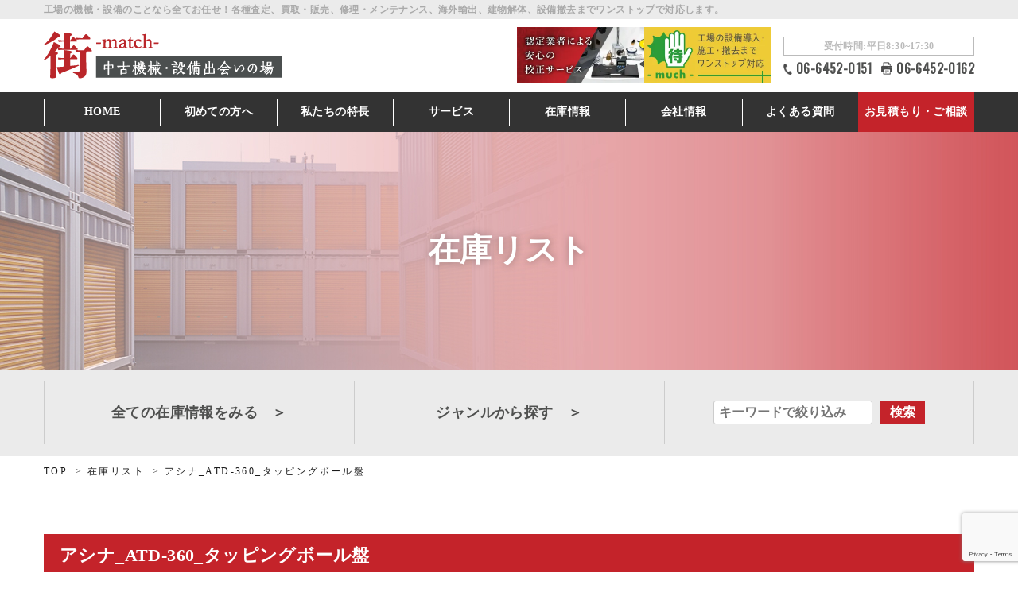

--- FILE ---
content_type: text/html; charset=UTF-8
request_url: https://machinerymatching.com/stock/163334/
body_size: 16523
content:
<!doctype html>
<html lang="ja">
<head>
<!-- Google Tag Manager -->
<script>(function(w,d,s,l,i){w[l]=w[l]||[];w[l].push({'gtm.start':
new Date().getTime(),event:'gtm.js'});var f=d.getElementsByTagName(s)[0],
j=d.createElement(s),dl=l!='dataLayer'?'&l='+l:'';j.async=true;j.src=
'https://www.googletagmanager.com/gtm.js?id='+i+dl;f.parentNode.insertBefore(j,f);
})(window,document,'script','dataLayer','GTM-PPXGH3L2');</script>
<!-- End Google Tag Manager -->
<meta charset="UTF-8">
<meta name="viewport" content="width=device-width, initial-scale=1, maximum-scale=1" />
<title>アシナ_ATD-360_タッピングボール盤 | 中古機械の売買専門サイト | YKアキュラシー株式会社</title>

		<!-- All in One SEO 4.9.2 - aioseo.com -->
	<meta name="description" content="美品・即納品の中古機械「アシナ_ATD-360_タッピングボール盤 の中古機械販売のご案内」の販売のご案内です。各種査定,買取・販売,修理・メンテナンス,海外輸出,建物解体,設備撤去までワンストップで対応します。" />
	<meta name="robots" content="max-image-preview:large" />
	<meta name="keywords" content="アシナ_atd-360_タッピングボール盤　の中古機械販売のご案内" />
	<link rel="canonical" href="https://machinerymatching.com/stock/163334/" />
	<meta name="generator" content="All in One SEO (AIOSEO) 4.9.2" />
		<meta property="og:locale" content="ja_JP" />
		<meta property="og:site_name" content="中古機械・設備出会いの場「街-match-」" />
		<meta property="og:type" content="article" />
		<meta property="og:title" content="アシナ_ATD-360_タッピングボール盤 | 中古機械の売買専門サイト | YKアキュラシー株式会社" />
		<meta property="og:description" content="美品・即納品の中古機械「アシナ_ATD-360_タッピングボール盤 の中古機械販売のご案内」の販売のご案内です。各種査定,買取・販売,修理・メンテナンス,海外輸出,建物解体,設備撤去までワンストップで対応します。" />
		<meta property="og:url" content="https://machinerymatching.com/stock/163334/" />
		<meta property="article:published_time" content="2021-09-22T05:21:08+00:00" />
		<meta property="article:modified_time" content="2021-09-22T05:21:08+00:00" />
		<meta name="twitter:card" content="summary" />
		<meta name="twitter:title" content="アシナ_ATD-360_タッピングボール盤 | 中古機械の売買専門サイト | YKアキュラシー株式会社" />
		<meta name="twitter:description" content="美品・即納品の中古機械「アシナ_ATD-360_タッピングボール盤 の中古機械販売のご案内」の販売のご案内です。各種査定,買取・販売,修理・メンテナンス,海外輸出,建物解体,設備撤去までワンストップで対応します。" />
		<script type="application/ld+json" class="aioseo-schema">
			{"@context":"https:\/\/schema.org","@graph":[{"@type":"BreadcrumbList","@id":"https:\/\/machinerymatching.com\/stock\/163334\/#breadcrumblist","itemListElement":[{"@type":"ListItem","@id":"https:\/\/machinerymatching.com#listItem","position":1,"name":"\u30db\u30fc\u30e0","item":"https:\/\/machinerymatching.com","nextItem":{"@type":"ListItem","@id":"https:\/\/machinerymatching.com\/stock\/#listItem","name":"\u5728\u5eab\u30ea\u30b9\u30c8"}},{"@type":"ListItem","@id":"https:\/\/machinerymatching.com\/stock\/#listItem","position":2,"name":"\u5728\u5eab\u30ea\u30b9\u30c8","item":"https:\/\/machinerymatching.com\/stock\/","nextItem":{"@type":"ListItem","@id":"https:\/\/machinerymatching.com\/stock\/general\/870000\/#listItem","name":"\u30dc\u30fc\u30eb\u76e4_"},"previousItem":{"@type":"ListItem","@id":"https:\/\/machinerymatching.com#listItem","name":"\u30db\u30fc\u30e0"}},{"@type":"ListItem","@id":"https:\/\/machinerymatching.com\/stock\/general\/870000\/#listItem","position":3,"name":"\u30dc\u30fc\u30eb\u76e4_","item":"https:\/\/machinerymatching.com\/stock\/general\/870000\/","nextItem":{"@type":"ListItem","@id":"https:\/\/machinerymatching.com\/stock\/general\/88\/#listItem","name":"\u5353\u4e0a\u30dc\u30fc\u30eb\u76e4"},"previousItem":{"@type":"ListItem","@id":"https:\/\/machinerymatching.com\/stock\/#listItem","name":"\u5728\u5eab\u30ea\u30b9\u30c8"}},{"@type":"ListItem","@id":"https:\/\/machinerymatching.com\/stock\/general\/88\/#listItem","position":4,"name":"\u5353\u4e0a\u30dc\u30fc\u30eb\u76e4","item":"https:\/\/machinerymatching.com\/stock\/general\/88\/","nextItem":{"@type":"ListItem","@id":"https:\/\/machinerymatching.com\/stock\/163334\/#listItem","name":"\u30a2\u30b7\u30ca_ATD-360_\u30bf\u30c3\u30d4\u30f3\u30b0\u30dc\u30fc\u30eb\u76e4"},"previousItem":{"@type":"ListItem","@id":"https:\/\/machinerymatching.com\/stock\/general\/870000\/#listItem","name":"\u30dc\u30fc\u30eb\u76e4_"}},{"@type":"ListItem","@id":"https:\/\/machinerymatching.com\/stock\/163334\/#listItem","position":5,"name":"\u30a2\u30b7\u30ca_ATD-360_\u30bf\u30c3\u30d4\u30f3\u30b0\u30dc\u30fc\u30eb\u76e4","previousItem":{"@type":"ListItem","@id":"https:\/\/machinerymatching.com\/stock\/general\/88\/#listItem","name":"\u5353\u4e0a\u30dc\u30fc\u30eb\u76e4"}}]},{"@type":"Organization","@id":"https:\/\/machinerymatching.com\/#organization","name":"\u4e2d\u53e4\u6a5f\u68b0\u30fb\u8a2d\u5099\u51fa\u4f1a\u3044\u306e\u5834\u300c\u8857-match-\u300d","description":"\u4e2d\u53e4\u6a5f\u68b0\u306e\u58f2\u8cb7\u5c02\u9580\u30b5\u30a4\u30c8 | YK\u30a2\u30ad\u30e5\u30e9\u30b7\u30fc\u682a\u5f0f\u4f1a\u793e","url":"https:\/\/machinerymatching.com\/"},{"@type":"WebPage","@id":"https:\/\/machinerymatching.com\/stock\/163334\/#webpage","url":"https:\/\/machinerymatching.com\/stock\/163334\/","name":"\u30a2\u30b7\u30ca_ATD-360_\u30bf\u30c3\u30d4\u30f3\u30b0\u30dc\u30fc\u30eb\u76e4 | \u4e2d\u53e4\u6a5f\u68b0\u306e\u58f2\u8cb7\u5c02\u9580\u30b5\u30a4\u30c8 | YK\u30a2\u30ad\u30e5\u30e9\u30b7\u30fc\u682a\u5f0f\u4f1a\u793e","description":"\u7f8e\u54c1\u30fb\u5373\u7d0d\u54c1\u306e\u4e2d\u53e4\u6a5f\u68b0\u300c\u30a2\u30b7\u30ca_ATD-360_\u30bf\u30c3\u30d4\u30f3\u30b0\u30dc\u30fc\u30eb\u76e4 \u306e\u4e2d\u53e4\u6a5f\u68b0\u8ca9\u58f2\u306e\u3054\u6848\u5185\u300d\u306e\u8ca9\u58f2\u306e\u3054\u6848\u5185\u3067\u3059\u3002\u5404\u7a2e\u67fb\u5b9a,\u8cb7\u53d6\u30fb\u8ca9\u58f2,\u4fee\u7406\u30fb\u30e1\u30f3\u30c6\u30ca\u30f3\u30b9,\u6d77\u5916\u8f38\u51fa,\u5efa\u7269\u89e3\u4f53,\u8a2d\u5099\u64a4\u53bb\u307e\u3067\u30ef\u30f3\u30b9\u30c8\u30c3\u30d7\u3067\u5bfe\u5fdc\u3057\u307e\u3059\u3002","inLanguage":"ja","isPartOf":{"@id":"https:\/\/machinerymatching.com\/#website"},"breadcrumb":{"@id":"https:\/\/machinerymatching.com\/stock\/163334\/#breadcrumblist"},"datePublished":"2021-09-22T14:21:08+09:00","dateModified":"2021-09-22T14:21:08+09:00"},{"@type":"WebSite","@id":"https:\/\/machinerymatching.com\/#website","url":"https:\/\/machinerymatching.com\/","name":"\u4e2d\u53e4\u6a5f\u68b0\u30fb\u8a2d\u5099\u51fa\u4f1a\u3044\u306e\u5834\u300c\u8857-match-\u300d","description":"\u4e2d\u53e4\u6a5f\u68b0\u306e\u58f2\u8cb7\u5c02\u9580\u30b5\u30a4\u30c8 | YK\u30a2\u30ad\u30e5\u30e9\u30b7\u30fc\u682a\u5f0f\u4f1a\u793e","inLanguage":"ja","publisher":{"@id":"https:\/\/machinerymatching.com\/#organization"}}]}
		</script>
		<!-- All in One SEO -->

<link rel='dns-prefetch' href='//yubinbango.github.io' />
<link rel='dns-prefetch' href='//code.jquery.com' />
<link rel='dns-prefetch' href='//cdn.jsdelivr.net' />
<link rel='dns-prefetch' href='//fonts.googleapis.com' />
<link rel="alternate" title="oEmbed (JSON)" type="application/json+oembed" href="https://machinerymatching.com/wp-json/oembed/1.0/embed?url=https%3A%2F%2Fmachinerymatching.com%2Fstock%2F163334%2F" />
<link rel="alternate" title="oEmbed (XML)" type="text/xml+oembed" href="https://machinerymatching.com/wp-json/oembed/1.0/embed?url=https%3A%2F%2Fmachinerymatching.com%2Fstock%2F163334%2F&#038;format=xml" />
<style id='wp-img-auto-sizes-contain-inline-css' >
img:is([sizes=auto i],[sizes^="auto," i]){contain-intrinsic-size:3000px 1500px}
/*# sourceURL=wp-img-auto-sizes-contain-inline-css */
</style>
<style id='wp-block-library-inline-css' >
:root{--wp-block-synced-color:#7a00df;--wp-block-synced-color--rgb:122,0,223;--wp-bound-block-color:var(--wp-block-synced-color);--wp-editor-canvas-background:#ddd;--wp-admin-theme-color:#007cba;--wp-admin-theme-color--rgb:0,124,186;--wp-admin-theme-color-darker-10:#006ba1;--wp-admin-theme-color-darker-10--rgb:0,107,160.5;--wp-admin-theme-color-darker-20:#005a87;--wp-admin-theme-color-darker-20--rgb:0,90,135;--wp-admin-border-width-focus:2px}@media (min-resolution:192dpi){:root{--wp-admin-border-width-focus:1.5px}}.wp-element-button{cursor:pointer}:root .has-very-light-gray-background-color{background-color:#eee}:root .has-very-dark-gray-background-color{background-color:#313131}:root .has-very-light-gray-color{color:#eee}:root .has-very-dark-gray-color{color:#313131}:root .has-vivid-green-cyan-to-vivid-cyan-blue-gradient-background{background:linear-gradient(135deg,#00d084,#0693e3)}:root .has-purple-crush-gradient-background{background:linear-gradient(135deg,#34e2e4,#4721fb 50%,#ab1dfe)}:root .has-hazy-dawn-gradient-background{background:linear-gradient(135deg,#faaca8,#dad0ec)}:root .has-subdued-olive-gradient-background{background:linear-gradient(135deg,#fafae1,#67a671)}:root .has-atomic-cream-gradient-background{background:linear-gradient(135deg,#fdd79a,#004a59)}:root .has-nightshade-gradient-background{background:linear-gradient(135deg,#330968,#31cdcf)}:root .has-midnight-gradient-background{background:linear-gradient(135deg,#020381,#2874fc)}:root{--wp--preset--font-size--normal:16px;--wp--preset--font-size--huge:42px}.has-regular-font-size{font-size:1em}.has-larger-font-size{font-size:2.625em}.has-normal-font-size{font-size:var(--wp--preset--font-size--normal)}.has-huge-font-size{font-size:var(--wp--preset--font-size--huge)}.has-text-align-center{text-align:center}.has-text-align-left{text-align:left}.has-text-align-right{text-align:right}.has-fit-text{white-space:nowrap!important}#end-resizable-editor-section{display:none}.aligncenter{clear:both}.items-justified-left{justify-content:flex-start}.items-justified-center{justify-content:center}.items-justified-right{justify-content:flex-end}.items-justified-space-between{justify-content:space-between}.screen-reader-text{border:0;clip-path:inset(50%);height:1px;margin:-1px;overflow:hidden;padding:0;position:absolute;width:1px;word-wrap:normal!important}.screen-reader-text:focus{background-color:#ddd;clip-path:none;color:#444;display:block;font-size:1em;height:auto;left:5px;line-height:normal;padding:15px 23px 14px;text-decoration:none;top:5px;width:auto;z-index:100000}html :where(.has-border-color){border-style:solid}html :where([style*=border-top-color]){border-top-style:solid}html :where([style*=border-right-color]){border-right-style:solid}html :where([style*=border-bottom-color]){border-bottom-style:solid}html :where([style*=border-left-color]){border-left-style:solid}html :where([style*=border-width]){border-style:solid}html :where([style*=border-top-width]){border-top-style:solid}html :where([style*=border-right-width]){border-right-style:solid}html :where([style*=border-bottom-width]){border-bottom-style:solid}html :where([style*=border-left-width]){border-left-style:solid}html :where(img[class*=wp-image-]){height:auto;max-width:100%}:where(figure){margin:0 0 1em}html :where(.is-position-sticky){--wp-admin--admin-bar--position-offset:var(--wp-admin--admin-bar--height,0px)}@media screen and (max-width:600px){html :where(.is-position-sticky){--wp-admin--admin-bar--position-offset:0px}}

/*# sourceURL=wp-block-library-inline-css */
</style><style id='global-styles-inline-css' >
:root{--wp--preset--aspect-ratio--square: 1;--wp--preset--aspect-ratio--4-3: 4/3;--wp--preset--aspect-ratio--3-4: 3/4;--wp--preset--aspect-ratio--3-2: 3/2;--wp--preset--aspect-ratio--2-3: 2/3;--wp--preset--aspect-ratio--16-9: 16/9;--wp--preset--aspect-ratio--9-16: 9/16;--wp--preset--color--black: #000000;--wp--preset--color--cyan-bluish-gray: #abb8c3;--wp--preset--color--white: #ffffff;--wp--preset--color--pale-pink: #f78da7;--wp--preset--color--vivid-red: #cf2e2e;--wp--preset--color--luminous-vivid-orange: #ff6900;--wp--preset--color--luminous-vivid-amber: #fcb900;--wp--preset--color--light-green-cyan: #7bdcb5;--wp--preset--color--vivid-green-cyan: #00d084;--wp--preset--color--pale-cyan-blue: #8ed1fc;--wp--preset--color--vivid-cyan-blue: #0693e3;--wp--preset--color--vivid-purple: #9b51e0;--wp--preset--gradient--vivid-cyan-blue-to-vivid-purple: linear-gradient(135deg,rgb(6,147,227) 0%,rgb(155,81,224) 100%);--wp--preset--gradient--light-green-cyan-to-vivid-green-cyan: linear-gradient(135deg,rgb(122,220,180) 0%,rgb(0,208,130) 100%);--wp--preset--gradient--luminous-vivid-amber-to-luminous-vivid-orange: linear-gradient(135deg,rgb(252,185,0) 0%,rgb(255,105,0) 100%);--wp--preset--gradient--luminous-vivid-orange-to-vivid-red: linear-gradient(135deg,rgb(255,105,0) 0%,rgb(207,46,46) 100%);--wp--preset--gradient--very-light-gray-to-cyan-bluish-gray: linear-gradient(135deg,rgb(238,238,238) 0%,rgb(169,184,195) 100%);--wp--preset--gradient--cool-to-warm-spectrum: linear-gradient(135deg,rgb(74,234,220) 0%,rgb(151,120,209) 20%,rgb(207,42,186) 40%,rgb(238,44,130) 60%,rgb(251,105,98) 80%,rgb(254,248,76) 100%);--wp--preset--gradient--blush-light-purple: linear-gradient(135deg,rgb(255,206,236) 0%,rgb(152,150,240) 100%);--wp--preset--gradient--blush-bordeaux: linear-gradient(135deg,rgb(254,205,165) 0%,rgb(254,45,45) 50%,rgb(107,0,62) 100%);--wp--preset--gradient--luminous-dusk: linear-gradient(135deg,rgb(255,203,112) 0%,rgb(199,81,192) 50%,rgb(65,88,208) 100%);--wp--preset--gradient--pale-ocean: linear-gradient(135deg,rgb(255,245,203) 0%,rgb(182,227,212) 50%,rgb(51,167,181) 100%);--wp--preset--gradient--electric-grass: linear-gradient(135deg,rgb(202,248,128) 0%,rgb(113,206,126) 100%);--wp--preset--gradient--midnight: linear-gradient(135deg,rgb(2,3,129) 0%,rgb(40,116,252) 100%);--wp--preset--font-size--small: 13px;--wp--preset--font-size--medium: 20px;--wp--preset--font-size--large: 36px;--wp--preset--font-size--x-large: 42px;--wp--preset--spacing--20: 0.44rem;--wp--preset--spacing--30: 0.67rem;--wp--preset--spacing--40: 1rem;--wp--preset--spacing--50: 1.5rem;--wp--preset--spacing--60: 2.25rem;--wp--preset--spacing--70: 3.38rem;--wp--preset--spacing--80: 5.06rem;--wp--preset--shadow--natural: 6px 6px 9px rgba(0, 0, 0, 0.2);--wp--preset--shadow--deep: 12px 12px 50px rgba(0, 0, 0, 0.4);--wp--preset--shadow--sharp: 6px 6px 0px rgba(0, 0, 0, 0.2);--wp--preset--shadow--outlined: 6px 6px 0px -3px rgb(255, 255, 255), 6px 6px rgb(0, 0, 0);--wp--preset--shadow--crisp: 6px 6px 0px rgb(0, 0, 0);}:where(.is-layout-flex){gap: 0.5em;}:where(.is-layout-grid){gap: 0.5em;}body .is-layout-flex{display: flex;}.is-layout-flex{flex-wrap: wrap;align-items: center;}.is-layout-flex > :is(*, div){margin: 0;}body .is-layout-grid{display: grid;}.is-layout-grid > :is(*, div){margin: 0;}:where(.wp-block-columns.is-layout-flex){gap: 2em;}:where(.wp-block-columns.is-layout-grid){gap: 2em;}:where(.wp-block-post-template.is-layout-flex){gap: 1.25em;}:where(.wp-block-post-template.is-layout-grid){gap: 1.25em;}.has-black-color{color: var(--wp--preset--color--black) !important;}.has-cyan-bluish-gray-color{color: var(--wp--preset--color--cyan-bluish-gray) !important;}.has-white-color{color: var(--wp--preset--color--white) !important;}.has-pale-pink-color{color: var(--wp--preset--color--pale-pink) !important;}.has-vivid-red-color{color: var(--wp--preset--color--vivid-red) !important;}.has-luminous-vivid-orange-color{color: var(--wp--preset--color--luminous-vivid-orange) !important;}.has-luminous-vivid-amber-color{color: var(--wp--preset--color--luminous-vivid-amber) !important;}.has-light-green-cyan-color{color: var(--wp--preset--color--light-green-cyan) !important;}.has-vivid-green-cyan-color{color: var(--wp--preset--color--vivid-green-cyan) !important;}.has-pale-cyan-blue-color{color: var(--wp--preset--color--pale-cyan-blue) !important;}.has-vivid-cyan-blue-color{color: var(--wp--preset--color--vivid-cyan-blue) !important;}.has-vivid-purple-color{color: var(--wp--preset--color--vivid-purple) !important;}.has-black-background-color{background-color: var(--wp--preset--color--black) !important;}.has-cyan-bluish-gray-background-color{background-color: var(--wp--preset--color--cyan-bluish-gray) !important;}.has-white-background-color{background-color: var(--wp--preset--color--white) !important;}.has-pale-pink-background-color{background-color: var(--wp--preset--color--pale-pink) !important;}.has-vivid-red-background-color{background-color: var(--wp--preset--color--vivid-red) !important;}.has-luminous-vivid-orange-background-color{background-color: var(--wp--preset--color--luminous-vivid-orange) !important;}.has-luminous-vivid-amber-background-color{background-color: var(--wp--preset--color--luminous-vivid-amber) !important;}.has-light-green-cyan-background-color{background-color: var(--wp--preset--color--light-green-cyan) !important;}.has-vivid-green-cyan-background-color{background-color: var(--wp--preset--color--vivid-green-cyan) !important;}.has-pale-cyan-blue-background-color{background-color: var(--wp--preset--color--pale-cyan-blue) !important;}.has-vivid-cyan-blue-background-color{background-color: var(--wp--preset--color--vivid-cyan-blue) !important;}.has-vivid-purple-background-color{background-color: var(--wp--preset--color--vivid-purple) !important;}.has-black-border-color{border-color: var(--wp--preset--color--black) !important;}.has-cyan-bluish-gray-border-color{border-color: var(--wp--preset--color--cyan-bluish-gray) !important;}.has-white-border-color{border-color: var(--wp--preset--color--white) !important;}.has-pale-pink-border-color{border-color: var(--wp--preset--color--pale-pink) !important;}.has-vivid-red-border-color{border-color: var(--wp--preset--color--vivid-red) !important;}.has-luminous-vivid-orange-border-color{border-color: var(--wp--preset--color--luminous-vivid-orange) !important;}.has-luminous-vivid-amber-border-color{border-color: var(--wp--preset--color--luminous-vivid-amber) !important;}.has-light-green-cyan-border-color{border-color: var(--wp--preset--color--light-green-cyan) !important;}.has-vivid-green-cyan-border-color{border-color: var(--wp--preset--color--vivid-green-cyan) !important;}.has-pale-cyan-blue-border-color{border-color: var(--wp--preset--color--pale-cyan-blue) !important;}.has-vivid-cyan-blue-border-color{border-color: var(--wp--preset--color--vivid-cyan-blue) !important;}.has-vivid-purple-border-color{border-color: var(--wp--preset--color--vivid-purple) !important;}.has-vivid-cyan-blue-to-vivid-purple-gradient-background{background: var(--wp--preset--gradient--vivid-cyan-blue-to-vivid-purple) !important;}.has-light-green-cyan-to-vivid-green-cyan-gradient-background{background: var(--wp--preset--gradient--light-green-cyan-to-vivid-green-cyan) !important;}.has-luminous-vivid-amber-to-luminous-vivid-orange-gradient-background{background: var(--wp--preset--gradient--luminous-vivid-amber-to-luminous-vivid-orange) !important;}.has-luminous-vivid-orange-to-vivid-red-gradient-background{background: var(--wp--preset--gradient--luminous-vivid-orange-to-vivid-red) !important;}.has-very-light-gray-to-cyan-bluish-gray-gradient-background{background: var(--wp--preset--gradient--very-light-gray-to-cyan-bluish-gray) !important;}.has-cool-to-warm-spectrum-gradient-background{background: var(--wp--preset--gradient--cool-to-warm-spectrum) !important;}.has-blush-light-purple-gradient-background{background: var(--wp--preset--gradient--blush-light-purple) !important;}.has-blush-bordeaux-gradient-background{background: var(--wp--preset--gradient--blush-bordeaux) !important;}.has-luminous-dusk-gradient-background{background: var(--wp--preset--gradient--luminous-dusk) !important;}.has-pale-ocean-gradient-background{background: var(--wp--preset--gradient--pale-ocean) !important;}.has-electric-grass-gradient-background{background: var(--wp--preset--gradient--electric-grass) !important;}.has-midnight-gradient-background{background: var(--wp--preset--gradient--midnight) !important;}.has-small-font-size{font-size: var(--wp--preset--font-size--small) !important;}.has-medium-font-size{font-size: var(--wp--preset--font-size--medium) !important;}.has-large-font-size{font-size: var(--wp--preset--font-size--large) !important;}.has-x-large-font-size{font-size: var(--wp--preset--font-size--x-large) !important;}
/*# sourceURL=global-styles-inline-css */
</style>

<style id='classic-theme-styles-inline-css' >
/*! This file is auto-generated */
.wp-block-button__link{color:#fff;background-color:#32373c;border-radius:9999px;box-shadow:none;text-decoration:none;padding:calc(.667em + 2px) calc(1.333em + 2px);font-size:1.125em}.wp-block-file__button{background:#32373c;color:#fff;text-decoration:none}
/*# sourceURL=/wp-includes/css/classic-themes.min.css */
</style>
<link rel='stylesheet' id='contact-form-7-css' href='https://machinerymatching.com/cms/wp-content/plugins/contact-form-7/includes/css/styles.css?ver=6.1.4'  media='all' />
<link rel='stylesheet' id='reset-css' href='https://machinerymatching.com/cms/wp-content/themes/yokoyama/assets/css/reset.css?ver=1.0'  media='screen' />
<link rel='stylesheet' id='bootstrap-css' href='https://machinerymatching.com/cms/wp-content/themes/yokoyama/assets/css/bootstrap-grid.css?ver=1.0'  media='screen' />
<link rel='stylesheet' id='font-css' href='//fonts.googleapis.com/css?family=Oswald&#038;ver=1.0'  media='screen' />
<link rel='stylesheet' id='com-css' href='https://machinerymatching.com/cms/wp-content/themes/yokoyama/assets/css/common.css?ver=1.0'  media='screen' />
<link rel='stylesheet' id='header-css' href='https://machinerymatching.com/cms/wp-content/themes/yokoyama/assets/css/header.css?ver=1.0'  media='screen' />
<link rel='stylesheet' id='slickcss-css' href='//cdn.jsdelivr.net/npm/slick-carousel@1.8.1/slick/slick.css?ver=1.0'  media='screen' />
<link rel='stylesheet' id='style-css' href='https://machinerymatching.com/cms/wp-content/themes/yokoyama/assets/css/style.css?ver=1.0'  media='screen' />
<link rel='stylesheet' id='tablepress-default-css' href='https://machinerymatching.com/cms/wp-content/plugins/tablepress/css/build/default.css?ver=3.2.6'  media='all' />
<script  src="//code.jquery.com/jquery-3.4.1.min.js?ver=1.0" id="JQuery-js"></script>
<link rel="https://api.w.org/" href="https://machinerymatching.com/wp-json/" /><link rel="EditURI" type="application/rsd+xml" title="RSD" href="https://machinerymatching.com/cms/xmlrpc.php?rsd" />
<link rel='shortlink' href='https://machinerymatching.com/?p=163334' />
<link rel="icon" href="https://machinerymatching.com/cms/wp-content/uploads/2020/09/64.png" sizes="32x32" />
<link rel="icon" href="https://machinerymatching.com/cms/wp-content/uploads/2020/09/64.png" sizes="192x192" />
<link rel="apple-touch-icon" href="https://machinerymatching.com/cms/wp-content/uploads/2020/09/64.png" />
<meta name="msapplication-TileImage" content="https://machinerymatching.com/cms/wp-content/uploads/2020/09/64.png" />
   

</head>

<body class="" id="position-top">
<!-- Google Tag Manager (noscript) -->
<noscript><iframe src="https://www.googletagmanager.com/ns.html?id=GTM-PPXGH3L2" height="0" width="0" style="display:none;visibility:hidden"></iframe></noscript>
<!-- End Google Tag Manager (noscript) -->

    <header class="web-header header-fixed" id="b768_right_right">
        <button  class="hamburger-button" >
            <span></span>
            <span></span>
            <span></span>
        </button>
    
        <div class="head-main">
            <div class="header-top ap-7-12">
                <p class="text-site">工場の機械・設備のことなら全てお任せ！各種査定、買取・販売、修理・メンテナンス、海外輸出、建物解体、設備撤去までワンストップで対応します。</p>
            </div>
            <!-- top middle   -->
            <div class="header-middle">
                <div class="middle-frame">
                    <a href="https://machinerymatching.com/">
                    <figure class="logo"><img src="https://machinerymatching.com/cms/wp-content/themes/yokoyama/assets/images/common/header-logo.png" alt="中古機械・設備出会いの場「街-match-」"></figure></a>
                    <div class="header-banners">
                        <a href="https://www.yk-accuracy.jp/service/02/" target="_blank" class="header-banner-link">
                            <img src="https://machinerymatching.com/cms/wp-content/themes/yokoyama/assets/images/common/banner-kosei.webp" alt="認定業者による安心の校正サービス">
                        </a>
                        <a href="https://www.yk-accuracy.jp/waiting-much/" target="_blank" class="header-banner-link">
                            <img src="https://machinerymatching.com/cms/wp-content/themes/yokoyama/assets/images/common/banner-much.webp" alt="工場の設備導入・施工・撤去までワンストップ対応　much">
                        </a>
                    </div>
                    <div class="contact-box ap-7-12">
                        <p class="time">受付時間:平日8:30~17:30</p>
                        <ul class="list-contact">
                            <li class="item-english tel"><a href="tel:0664520151">06-6452-0151</a></li>
                            <li class="item-english fax">06-6452-0162</li>
                        </ul>
                    </div>
                </div>
            </div>
            <!-- middle bottom -->
            <nav class="head-nav bottom" id="change-nav">
                <ul class="first-list">
                    <li class="item">
                        <a href="https://machinerymatching.com/">HOME</a>
                    </li>
                    <li class="item">
                        <a href="https://machinerymatching.com/guide/">初めての方へ</a>
                    </li>
                    <li class="item">
                        <a href="https://machinerymatching.com/feature/">私たちの特長</a>
                    </li>
                    <li class="item header-down">
                        <a>サービス</a>
                        <ul class="header-inner">
                            <li><a href="https://machinerymatching.com/sell/">買取査定・売却</a></li>
                            <li><a href="https://machinerymatching.com/old/">中古機械販売</a></li>
                            <li><a href="https://machinerymatching.com/maintenance/">修理・メンテナンス</a></li>
                        </ul>
                    </li>
                    <li class="item header-down">
                        <a >在庫情報</a>
                        <ul class="header-inner">
                            <li><a href="https://machinerymatching.com/stock/">在庫リスト</a></li>
                            <li><a href="https://machinerymatching.com/news/recommend/">おすすめ中古機械</a></li>
                        </ul>
                    </li>
                    <li class="item header-down">
                        <a>会社情報</a>
                        <ul class="header-inner">
                            <li><a href="https://machinerymatching.com/company/">会社概要</a></li>
                            <li><a href="https://machinerymatching.com/news/column/">中古機械コラム</a></li>
                        </ul>
                    </li>                    
                    <li class="item">
                        <a href="https://machinerymatching.com/faq/">よくある質問</a>
                    </li>
                    <li class="item red header-down">
                        <a href="https://machinerymatching.com/contact">お見積もり・<span class="d-inline-block">ご相談</span></a>
                        <ul class="header-inner">
                            <li><a href="https://machinerymatching.com/contact#sell">買取査定・売却</a></li>
                            <li><a href="https://machinerymatching.com/contact#old">中古機械購入</a></li>
                            <li><a href="https://machinerymatching.com/contact#maintenance">修理・メンテナンス</a></li>
                        </ul>
                    </li>
                </ul>
                <div class="header-banners">
                    <a href="https://www.yk-accuracy.jp/service/02/" target="_blank" class="header-banner-link">
                        <img src="https://machinerymatching.com/cms/wp-content/themes/yokoyama/assets/images/common/banner-kosei.webp" alt="認定業者による安心の校正サービス">
                    </a>
                    <a href="https://www.yk-accuracy.jp/waiting-much/" target="_blank" class="header-banner-link">
                        <img src="https://machinerymatching.com/cms/wp-content/themes/yokoyama/assets/images/common/banner-much.webp" alt="工場の設備導入・施工・撤去までワンストップ対応　much">
                    </a>
                </div>
                <div class="contact-box ap-7">
                        <p class="time">受付時間:平日8:30~17:30</p>
                        <ul class="list-contact">
                            <li class="item-english tel"><a href="tel:0664520151">06-6452-0151</a></li>
                            <li class="item-english fax">06-6452-0162</li>
                        </ul>
                </div>
            </nav>
        </div>
        
    </header>
<!-- header-->
<article class="main">
       <!-- 在庫リスト -->
    <header class="main-visual stock">
        <h1 class="title-page">在庫リスト</h1>
    </header>
    <nav class="search-key">
<!--　stock　-->
    <ul class="search-frame">
        <li class="item"><a href="https://machinerymatching.com/stock/">全ての在庫情報をみる　＞</a></li>
        <li class="item"><a href="#category">ジャンルから探す　＞</a></li>
        <li class="item">
            <form action="https://machinerymatching.com/stock/" method="get">
                <dl class="searchSet l_gnav-button-search">
                    <dt><input type="text" name="s" value=''  placeholder="キーワードで絞り込み" class="text"></dt>
                    <dd class="serch-button"><input type="submit" value="検索"></dd>
                </dl>
            </form>
        </li>
    </ul>
</nav>
    
    
    <nav class="bread">
<ol class="bread-items" itemscope itemtype="https://schema.org/BreadcrumbList">
<li class="bread-item" itemprop="itemListElement" itemscope itemtype="https://schema.org/ListItem">
<a class="bl-bread__link" itemprop="item" href="https://machinerymatching.com/"><span class="bl-bread__text" itemprop="name">TOP</span></a>
 <meta itemprop="position" content="1">
</li>
<li class="bread-item" itemprop="itemListElement" itemscope itemtype="https://schema.org/ListItem">
<a class="bl-bread__link" itemscope itemtype="https://schema.org/WebPage" itemprop="item" itemid="https://machinerymatching.com/stock/" href="https://machinerymatching.com/stock/"><span class="bl-bread__text" itemprop="name">在庫リスト</span></a>
 <meta itemprop="position" content="2">
</li>
<li class="bread-item" itemprop="itemListElement" itemscope itemtype="https://schema.org/ListItem">
<a class="bl-bread__link" itemscope itemtype="https://schema.org/WebPage" itemprop="item" itemid="https://machinerymatching.com/stock/163334/" href="https://machinerymatching.com/stock/163334/"><span class="bl-bread__text" itemprop="name">アシナ_ATD-360_タッピングボール盤</span></a>
 <meta itemprop="position" content="3">
</li>
</ol>
</nav>
<div class="stock  single">
<div class="container">

<section class="contents-01">
    <h2 class="title-red ">アシナ_ATD-360_タッピングボール盤</h2>
    
    <div class="row">
        <div class="left col-md-6">
                        <figure  class="stock-main main-image ">
                <img src="https://machinerymatching.com/cms/wp-content/themes/yokoyama/assets/images/stock/238785/1.jpg" alt="アシナ_ATD-360_タッピングボール盤" data-zoom-image="https://machinerymatching.com/cms/wp-content/themes/yokoyama/assets/images/stock/238785/1.jpg"  >
            </figure>
            
            <div class="imgs row stock-thumb thumb-image">
			
           		                    <div class="col-4"><figure class=""><img src="https://machinerymatching.com/cms/wp-content/themes/yokoyama/assets/images/stock/238785/1.jpg" alt="アシナ_ATD-360_タッピングボール盤" data-zoom-image="https://machinerymatching.com/cms/wp-content/themes/yokoyama/assets/images/stock/238785/1.jpg"></figure></div>
                                    <div class="col-4"><figure class=""><img src="https://machinerymatching.com/cms/wp-content/themes/yokoyama/assets/images/stock/238785/2.jpg" alt="アシナ_ATD-360_タッピングボール盤"data-zoom-image="https://machinerymatching.com/cms/wp-content/themes/yokoyama/assets/images/stock/238785/2.jpg"></figure></div>
                                    <div class="col-4"><figure class=""><img src="https://machinerymatching.com/cms/wp-content/themes/yokoyama/assets/images/stock/238785/3.jpg" alt="アシナ_ATD-360_タッピングボール盤"data-zoom-image="https://machinerymatching.com/cms/wp-content/themes/yokoyama/assets/images/stock/238785/3.jpg"></figure></div>
                                    <div class="col-4"><figure class=""><img src="https://machinerymatching.com/cms/wp-content/themes/yokoyama/assets/images/stock/238785/4.jpg" alt="アシナ_ATD-360_タッピングボール盤"data-zoom-image="https://machinerymatching.com/cms/wp-content/themes/yokoyama/assets/images/stock/238785/4.jpg"></figure></div>
                                    <div class="col-4"><figure class=""><img src="https://machinerymatching.com/cms/wp-content/themes/yokoyama/assets/images/stock/238785/5.jpg" alt="アシナ_ATD-360_タッピングボール盤"data-zoom-image="https://machinerymatching.com/cms/wp-content/themes/yokoyama/assets/images/stock/238785/5.jpg"></figure></div>
                                    <div class="col-4"><figure class=""><img src="https://machinerymatching.com/cms/wp-content/themes/yokoyama/assets/images/stock/238785/6.jpg" alt="アシナ_ATD-360_タッピングボール盤" data-zoom-image="https://machinerymatching.com/cms/wp-content/themes/yokoyama/assets/images/stock/238785/6.jpg"></figure></div>
                            </div>
        </div><!-- left -->
		<div class="popup">
				<div class="pop-inner">
					<figure>
					<img src="https://machinerymatching.com/cms/wp-content/themes/yokoyama/assets/images/stock/238785/1.jpg" alt="アシナ_ATD-360_タッピングボール盤"  >
					<span  class='dli-close-positoin'><span class="dli-close"></span></span>
					</figure>
				</div>
			</div>
			
			
        
        <div class="right col-md-6">
            <form action="https://machinerymatching.com/contact/" method="post" >
　
<table>
    <tr><th>管理番号</th><td>238785</td></tr>
    <tr><th>機械名</th><td >タッピングボール盤</td></tr>
    <tr><th>メーカー</th><td>アシナ</td></tr>
    <tr><th>型式</th><td>ATD-360</td></tr>
         <tr><th>年式</th><td>0</td></tr>
    <tr><th>仕様</th><td>13mm</td></tr>
</table>
            
<div class="text-box ap-0-7">
     
</div>


<div class="com-contact-frame">
    <h3 class="title-red">お気軽にお問い合わせください</h3>
    <p class="time">受付時間:平日8:30~17:30</p>
    <ul class="list-contact">
        <li class="item-english tel"><a href="tel:0664520151">06-6452-0151</a></li>
        <li class="item-english fax">06-6452-0162</li>
    </ul>
    <div class="button-area">


    <input type="hidden" name="num" value="238785">
    <input type="hidden" name="maker" value="アシナ">
    <input type="hidden" name="model" value="ATD-360">
    <input type="hidden" name="years" value="0">
            <div class="button"><input type="hidden" value="case" name="post_type" class="お見積もり" ><input type="submit" value="お見積もり" ></div>
        <!--<a href="https://machinerymatching.com/contact/?" class="button">お見積もり</a>-->
        <a href="https://machinerymatching.com/contact/" class="button">お問い合わせ</a>
    </div>
</div>
</form>
        </div><!-- right -->
    </div>
    
    <div class="text-box ap-7-12">
            </div>

</section>

</div>
<section class="contents-cat" id="category">
<div class="container">
    <h2 class="title-sec di">ジャンルから探す</h2>


    <div class="frame">
        <h3 class="title-frame">NC</h3>
        
            <h4 class="title-group"><a href="https://machinerymatching.com/stock/MC/20000/">NC旋盤_</a></h4>
            <div class="list-cat">
                                    <h5 class="title-cat"><a href="https://machinerymatching.com/stock/MC/3/">NC旋盤(19)</a></h5>
                                    <h5 class="title-cat"><a href="https://machinerymatching.com/stock/MC/4/">NC立旋盤(2)</a></h5>
                                    <h5 class="title-cat"><a href="https://machinerymatching.com/stock/MC/5/">NC自動盤(4)</a></h5>
                                    <h5 class="title-cat"><a href="https://machinerymatching.com/stock/MC/6/">複合加工機(1)</a></h5>
                                    <h5 class="title-cat"><a href="https://machinerymatching.com/stock/MC/7/">その他NC旋盤(0)</a></h5>
                            </div>
        
            <h4 class="title-group"><a href="https://machinerymatching.com/stock/MC/80000/">マシニング_</a></h4>
            <div class="list-cat">
                                    <h5 class="title-cat"><a href="https://machinerymatching.com/stock/MC/9/">立マシニング(30)</a></h5>
                                    <h5 class="title-cat"><a href="https://machinerymatching.com/stock/MC/10/">横マシニング(16)</a></h5>
                                    <h5 class="title-cat"><a href="https://machinerymatching.com/stock/MC/11/">門型マシニング(0)</a></h5>
                                    <h5 class="title-cat"><a href="https://machinerymatching.com/stock/MC/12/">5軸マシニング(2)</a></h5>
                                    <h5 class="title-cat"><a href="https://machinerymatching.com/stock/MC/13/">グラファイト加工機(0)</a></h5>
                                    <h5 class="title-cat"><a href="https://machinerymatching.com/stock/MC/14/">ドリリング(0)</a></h5>
                                    <h5 class="title-cat"><a href="https://machinerymatching.com/stock/MC/15/">その他マシニング(0)</a></h5>
                            </div>
        
            <h4 class="title-group"><a href="https://machinerymatching.com/stock/MC/160000/">NCフライス_</a></h4>
            <div class="list-cat">
                                    <h5 class="title-cat"><a href="https://machinerymatching.com/stock/MC/17/">NC立フライス(5)</a></h5>
                                    <h5 class="title-cat"><a href="https://machinerymatching.com/stock/MC/18/">NC横フライス(0)</a></h5>
                                    <h5 class="title-cat"><a href="https://machinerymatching.com/stock/MC/19/">NC複合フライス(0)</a></h5>
                                    <h5 class="title-cat"><a href="https://machinerymatching.com/stock/MC/20/">NCキー溝フライス(0)</a></h5>
                                    <h5 class="title-cat"><a href="https://machinerymatching.com/stock/MC/21/">NC万能フライス(0)</a></h5>
                                    <h5 class="title-cat"><a href="https://machinerymatching.com/stock/MC/22/">NC両頭フライス(1)</a></h5>
                                    <h5 class="title-cat"><a href="https://machinerymatching.com/stock/MC/23/">NC彫刻機(0)</a></h5>
                                    <h5 class="title-cat"><a href="https://machinerymatching.com/stock/MC/24/">その他NCフライス(1)</a></h5>
                            </div>
        
            <h4 class="title-group"><a href="https://machinerymatching.com/stock/MC/250000/">NC研削盤_</a></h4>
            <div class="list-cat">
                                    <h5 class="title-cat"><a href="https://machinerymatching.com/stock/MC/26/">NC平面研削盤(2)</a></h5>
                                    <h5 class="title-cat"><a href="https://machinerymatching.com/stock/MC/27/">NC成形研削盤(0)</a></h5>
                                    <h5 class="title-cat"><a href="https://machinerymatching.com/stock/MC/28/">NCロータリー研削盤(1)</a></h5>
                                    <h5 class="title-cat"><a href="https://machinerymatching.com/stock/MC/29/">NC内面研削盤(2)</a></h5>
                                    <h5 class="title-cat"><a href="https://machinerymatching.com/stock/MC/30/">NC円筒研削盤(2)</a></h5>
                                    <h5 class="title-cat"><a href="https://machinerymatching.com/stock/MC/31/">NCセンタレス(3)</a></h5>
                                    <h5 class="title-cat"><a href="https://machinerymatching.com/stock/MC/32/">NCプロファイル研削盤(0)</a></h5>
                                    <h5 class="title-cat"><a href="https://machinerymatching.com/stock/MC/33/">NCジグ研削盤(0)</a></h5>
                                    <h5 class="title-cat"><a href="https://machinerymatching.com/stock/MC/34/">NC工具研削盤(5)</a></h5>
                                    <h5 class="title-cat"><a href="https://machinerymatching.com/stock/MC/35/">NCロール研削盤(1)</a></h5>
                                    <h5 class="title-cat"><a href="https://machinerymatching.com/stock/MC/36/">その他NC研削盤(4)</a></h5>
                            </div>
        
            <h4 class="title-group"><a href="https://machinerymatching.com/stock/MC/370000/">NCボール盤_</a></h4>
            <div class="list-cat">
                                    <h5 class="title-cat"><a href="https://machinerymatching.com/stock/MC/38/">NCボール盤(0)</a></h5>
                                    <h5 class="title-cat"><a href="https://machinerymatching.com/stock/MC/39/">NCタッピング(0)</a></h5>
                                    <h5 class="title-cat"><a href="https://machinerymatching.com/stock/MC/40/">NCガンドリル(0)</a></h5>
                            </div>
        
            <h4 class="title-group"><a href="https://machinerymatching.com/stock/MC/410000/">NC中ぐり盤_</a></h4>
            <div class="list-cat">
                                    <h5 class="title-cat"><a href="https://machinerymatching.com/stock/MC/42/">NC横中ぐり盤(0)</a></h5>
                                    <h5 class="title-cat"><a href="https://machinerymatching.com/stock/MC/43/">NCジグ中ぐり盤(0)</a></h5>
                            </div>
        
            <h4 class="title-group"><a href="https://machinerymatching.com/stock/MC/440000/">放電加工機_</a></h4>
            <div class="list-cat">
                                    <h5 class="title-cat"><a href="https://machinerymatching.com/stock/MC/45/">汎用放電加工機(0)</a></h5>
                                    <h5 class="title-cat"><a href="https://machinerymatching.com/stock/MC/46/">NC放電加工機(0)</a></h5>
                                    <h5 class="title-cat"><a href="https://machinerymatching.com/stock/MC/47/">ワイヤーカット(1)</a></h5>
                                    <h5 class="title-cat"><a href="https://machinerymatching.com/stock/MC/48/">細穴加工機(1)</a></h5>
                                    <h5 class="title-cat"><a href="https://machinerymatching.com/stock/MC/49/">放電加工機付属品(0)</a></h5>
                            </div>
        
            <h4 class="title-group"><a href="https://machinerymatching.com/stock/MC/500000/">その他NC工作機械_</a></h4>
            <div class="list-cat">
                                    <h5 class="title-cat"><a href="https://machinerymatching.com/stock/MC/51/">その他NC工作機械(1)</a></h5>
                            </div>
        
    </div>

    
    <div class="frame">
        <h3 class="title-frame">汎用</h3>
                    <h4 class="title-group"><a href="https://machinerymatching.com/stock/general/520000/">旋盤_</a></h4>
            <div class="list-cat">
                                    <h5 class="title-cat"><a href="https://machinerymatching.com/stock/general/53/">卓上旋盤(2)</a></h5>
                                    <h5 class="title-cat"><a href="https://machinerymatching.com/stock/general/54/">旋盤(30)</a></h5>
                                    <h5 class="title-cat"><a href="https://machinerymatching.com/stock/general/55/">立旋盤(1)</a></h5>
                                    <h5 class="title-cat"><a href="https://machinerymatching.com/stock/general/56/">正面旋盤(1)</a></h5>
                                    <h5 class="title-cat"><a href="https://machinerymatching.com/stock/general/57/">自動盤(0)</a></h5>
                                    <h5 class="title-cat"><a href="https://machinerymatching.com/stock/general/58/">面取旋盤(1)</a></h5>
                                    <h5 class="title-cat"><a href="https://machinerymatching.com/stock/general/59/">ポリゴンカット(2)</a></h5>
                                    <h5 class="title-cat"><a href="https://machinerymatching.com/stock/general/60/">単能盤(0)</a></h5>
                                    <h5 class="title-cat"><a href="https://machinerymatching.com/stock/general/61/">その他旋盤(0)</a></h5>
                            </div>
                    <h4 class="title-group"><a href="https://machinerymatching.com/stock/general/620000/">フライス_</a></h4>
            <div class="list-cat">
                                    <h5 class="title-cat"><a href="https://machinerymatching.com/stock/general/63/">立フライス(25)</a></h5>
                                    <h5 class="title-cat"><a href="https://machinerymatching.com/stock/general/64/">横フライス(0)</a></h5>
                                    <h5 class="title-cat"><a href="https://machinerymatching.com/stock/general/65/">立生産フライス(3)</a></h5>
                                    <h5 class="title-cat"><a href="https://machinerymatching.com/stock/general/66/">横生産フライス(7)</a></h5>
                                    <h5 class="title-cat"><a href="https://machinerymatching.com/stock/general/67/">万能フライス(1)</a></h5>
                                    <h5 class="title-cat"><a href="https://machinerymatching.com/stock/general/68/">キー溝フライス(2)</a></h5>
                                    <h5 class="title-cat"><a href="https://machinerymatching.com/stock/general/69/">複合フライス(1)</a></h5>
                                    <h5 class="title-cat"><a href="https://machinerymatching.com/stock/general/70/">彫刻機(0)</a></h5>
                                    <h5 class="title-cat"><a href="https://machinerymatching.com/stock/general/71/">その他フライス(1)</a></h5>
                            </div>
                    <h4 class="title-group"><a href="https://machinerymatching.com/stock/general/720000/">研削盤_</a></h4>
            <div class="list-cat">
                                    <h5 class="title-cat"><a href="https://machinerymatching.com/stock/general/73/">平面研削盤(13)</a></h5>
                                    <h5 class="title-cat"><a href="https://machinerymatching.com/stock/general/74/">成形研削盤(7)</a></h5>
                                    <h5 class="title-cat"><a href="https://machinerymatching.com/stock/general/75/">内面研削盤(3)</a></h5>
                                    <h5 class="title-cat"><a href="https://machinerymatching.com/stock/general/76/">円筒研削盤(9)</a></h5>
                                    <h5 class="title-cat"><a href="https://machinerymatching.com/stock/general/77/">ロータリー研削盤(3)</a></h5>
                                    <h5 class="title-cat"><a href="https://machinerymatching.com/stock/general/78/">ジグ研削盤(2)</a></h5>
                                    <h5 class="title-cat"><a href="https://machinerymatching.com/stock/general/79/">センタレス(2)</a></h5>
                                    <h5 class="title-cat"><a href="https://machinerymatching.com/stock/general/80/">工具研削盤(11)</a></h5>
                                    <h5 class="title-cat"><a href="https://machinerymatching.com/stock/general/81/">ドリル研削盤(3)</a></h5>
                                    <h5 class="title-cat"><a href="https://machinerymatching.com/stock/general/82/">鋸刃研削盤(0)</a></h5>
                                    <h5 class="title-cat"><a href="https://machinerymatching.com/stock/general/83/">プロファイル研削盤(0)</a></h5>
                                    <h5 class="title-cat"><a href="https://machinerymatching.com/stock/general/84/">両頭グラインダー(1)</a></h5>
                                    <h5 class="title-cat"><a href="https://machinerymatching.com/stock/general/85/">ピン研削盤(0)</a></h5>
                                    <h5 class="title-cat"><a href="https://machinerymatching.com/stock/general/86/">その他研削盤(13)</a></h5>
                            </div>
                    <h4 class="title-group"><a href="https://machinerymatching.com/stock/general/870000/">ボール盤_</a></h4>
            <div class="list-cat">
                                    <h5 class="title-cat"><a href="https://machinerymatching.com/stock/general/88/">卓上ボール盤(23)</a></h5>
                                    <h5 class="title-cat"><a href="https://machinerymatching.com/stock/general/89/">直立ボール盤(4)</a></h5>
                                    <h5 class="title-cat"><a href="https://machinerymatching.com/stock/general/90/">ラジアルボール盤(4)</a></h5>
                                    <h5 class="title-cat"><a href="https://machinerymatching.com/stock/general/91/">多軸ボール盤・多軸タッピング・多軸ユニット(0)</a></h5>
                                    <h5 class="title-cat"><a href="https://machinerymatching.com/stock/general/92/">フリーボール盤(0)</a></h5>
                                    <h5 class="title-cat"><a href="https://machinerymatching.com/stock/general/93/">深穴加工機(0)</a></h5>
                                    <h5 class="title-cat"><a href="https://machinerymatching.com/stock/general/94/">タレットボール盤(1)</a></h5>
                                    <h5 class="title-cat"><a href="https://machinerymatching.com/stock/general/95/">タッピング盤(12)</a></h5>
                                    <h5 class="title-cat"><a href="https://machinerymatching.com/stock/general/96/">その他ボール盤(0)</a></h5>
                            </div>
                    <h4 class="title-group"><a href="https://machinerymatching.com/stock/general/970000/">中ぐり盤_</a></h4>
            <div class="list-cat">
                                    <h5 class="title-cat"><a href="https://machinerymatching.com/stock/general/98/">横中ぐり盤(0)</a></h5>
                                    <h5 class="title-cat"><a href="https://machinerymatching.com/stock/general/99/">ジグ中ぐり盤(0)</a></h5>
                                    <h5 class="title-cat"><a href="https://machinerymatching.com/stock/general/100/">立中ぐり盤(0)</a></h5>
                                    <h5 class="title-cat"><a href="https://machinerymatching.com/stock/general/101/">その他中ぐり盤(0)</a></h5>
                            </div>
                    <h4 class="title-group"><a href="https://machinerymatching.com/stock/general/1020000/">削り盤_</a></h4>
            <div class="list-cat">
                                    <h5 class="title-cat"><a href="https://machinerymatching.com/stock/general/103/">プレーナー(0)</a></h5>
                                    <h5 class="title-cat"><a href="https://machinerymatching.com/stock/general/104/">プラノミラー(0)</a></h5>
                                    <h5 class="title-cat"><a href="https://machinerymatching.com/stock/general/105/">シェーパー(0)</a></h5>
                                    <h5 class="title-cat"><a href="https://machinerymatching.com/stock/general/106/">スロッタ(2)</a></h5>
                                    <h5 class="title-cat"><a href="https://machinerymatching.com/stock/general/107/">キーシーター(4)</a></h5>
                                    <h5 class="title-cat"><a href="https://machinerymatching.com/stock/general/108/">その他削り盤(0)</a></h5>
                            </div>
                    <h4 class="title-group"><a href="https://machinerymatching.com/stock/general/1090000/">表面仕上盤_</a></h4>
            <div class="list-cat">
                                    <h5 class="title-cat"><a href="https://machinerymatching.com/stock/general/110/">ホーニング(0)</a></h5>
                                    <h5 class="title-cat"><a href="https://machinerymatching.com/stock/general/111/">ブローチ盤(4)</a></h5>
                                    <h5 class="title-cat"><a href="https://machinerymatching.com/stock/general/112/">ラップ盤(0)</a></h5>
                                    <h5 class="title-cat"><a href="https://machinerymatching.com/stock/general/113/">バレル研磨機(0)</a></h5>
                                    <h5 class="title-cat"><a href="https://machinerymatching.com/stock/general/114/">金型研磨機(1)</a></h5>
                                    <h5 class="title-cat"><a href="https://machinerymatching.com/stock/general/115/">ベルトサンダー(0)</a></h5>
                                    <h5 class="title-cat"><a href="https://machinerymatching.com/stock/general/116/">バフ研磨機(0)</a></h5>
                                    <h5 class="title-cat"><a href="https://machinerymatching.com/stock/general/117/">刃物研磨機(0)</a></h5>
                                    <h5 class="title-cat"><a href="https://machinerymatching.com/stock/general/118/">その他研磨機(4)</a></h5>
                            </div>
                    <h4 class="title-group"><a href="https://machinerymatching.com/stock/general/1190000/">歯車加工盤_</a></h4>
            <div class="list-cat">
                                    <h5 class="title-cat"><a href="https://machinerymatching.com/stock/general/120/">ホブ盤(0)</a></h5>
                                    <h5 class="title-cat"><a href="https://machinerymatching.com/stock/general/121/">ギアーシェーバー(0)</a></h5>
                                    <h5 class="title-cat"><a href="https://machinerymatching.com/stock/general/122/">ベベルギアー(0)</a></h5>
                                    <h5 class="title-cat"><a href="https://machinerymatching.com/stock/general/123/">歯車研削盤(1)</a></h5>
                                    <h5 class="title-cat"><a href="https://machinerymatching.com/stock/general/124/">歯車仕上盤(0)</a></h5>
                                    <h5 class="title-cat"><a href="https://machinerymatching.com/stock/general/125/">歯車面取機(0)</a></h5>
                                    <h5 class="title-cat"><a href="https://machinerymatching.com/stock/general/126/">歯車試験機(0)</a></h5>
                                    <h5 class="title-cat"><a href="https://machinerymatching.com/stock/general/127/">ラック加工機(0)</a></h5>
                            </div>
                    <h4 class="title-group"><a href="https://machinerymatching.com/stock/general/1280000/">その他一般工作機械_</a></h4>
            <div class="list-cat">
                                    <h5 class="title-cat"><a href="https://machinerymatching.com/stock/general/129/">センタリング(1)</a></h5>
                                    <h5 class="title-cat"><a href="https://machinerymatching.com/stock/general/130/">面取機(1)</a></h5>
                            </div>
            </div>  
    
        
    <div class="frame">
        <h3 class="title-frame">板金プレス</h3>
                    <h4 class="title-group"><a href="https://machinerymatching.com/stock/press/1570000/">切断機_</a></h4>
            <div class="list-cat">
                                    <h5 class="title-cat"><a href="https://machinerymatching.com/stock/press/158/">メカシャーリング(16)</a></h5>
                                    <h5 class="title-cat"><a href="https://machinerymatching.com/stock/press/159/">油圧シャーリング(3)</a></h5>
                                    <h5 class="title-cat"><a href="https://machinerymatching.com/stock/press/160/">バイブロシャー(0)</a></h5>
                                    <h5 class="title-cat"><a href="https://machinerymatching.com/stock/press/161/">Vカットマシン(1)</a></h5>
                                    <h5 class="title-cat"><a href="https://machinerymatching.com/stock/press/162/">スクラップカッター(1)</a></h5>
                                    <h5 class="title-cat"><a href="https://machinerymatching.com/stock/press/163/">バリ取り機(1)</a></h5>
                                    <h5 class="title-cat"><a href="https://machinerymatching.com/stock/press/164/">コーナーシャー(6)</a></h5>
                                    <h5 class="title-cat"><a href="https://machinerymatching.com/stock/press/165/">板切断機付属品(4)</a></h5>
                                    <h5 class="title-cat"><a href="https://machinerymatching.com/stock/press/166/">その他板切断機(2)</a></h5>
                            </div>
                    <h4 class="title-group"><a href="https://machinerymatching.com/stock/press/1670000/">板溶断機_</a></h4>
            <div class="list-cat">
                                    <h5 class="title-cat"><a href="https://machinerymatching.com/stock/press/168/">板プラズマ溶断機(1)</a></h5>
                                    <h5 class="title-cat"><a href="https://machinerymatching.com/stock/press/169/">レーザー加工機(7)</a></h5>
                                    <h5 class="title-cat"><a href="https://machinerymatching.com/stock/press/170/">溶断機付属品(0)</a></h5>
                            </div>
                    <h4 class="title-group"><a href="https://machinerymatching.com/stock/press/1710000/">鈑金プレス_</a></h4>
            <div class="list-cat">
                                    <h5 class="title-cat"><a href="https://machinerymatching.com/stock/press/172/">タレットパンチ(9)</a></h5>
                                    <h5 class="title-cat"><a href="https://machinerymatching.com/stock/press/173/">パンチレーザー複合機(2)</a></h5>
                                    <h5 class="title-cat"><a href="https://machinerymatching.com/stock/press/174/">セットプレス(3)</a></h5>
                                    <h5 class="title-cat"><a href="https://machinerymatching.com/stock/press/175/">鈑金プレス付属品(0)</a></h5>
                                    <h5 class="title-cat"><a href="https://machinerymatching.com/stock/press/176/">その他板金プレス(4)</a></h5>
                            </div>
                    <h4 class="title-group"><a href="https://machinerymatching.com/stock/press/1770000/">板ベンダー_</a></h4>
            <div class="list-cat">
                                    <h5 class="title-cat"><a href="https://machinerymatching.com/stock/press/178/">メカベンダー(0)</a></h5>
                                    <h5 class="title-cat"><a href="https://machinerymatching.com/stock/press/179/">油圧ベンダー(26)</a></h5>
                                    <h5 class="title-cat"><a href="https://machinerymatching.com/stock/press/180/">万能油圧ベンダー(1)</a></h5>
                                    <h5 class="title-cat"><a href="https://machinerymatching.com/stock/press/181/">三本ロールベンダー(1)</a></h5>
                                    <h5 class="title-cat"><a href="https://machinerymatching.com/stock/press/182/">サーボベンダー(4)</a></h5>
                                    <h5 class="title-cat"><a href="https://machinerymatching.com/stock/press/183/">ベンダー付属品(2)</a></h5>
                                    <h5 class="title-cat"><a href="https://machinerymatching.com/stock/press/184/">その他ベンダー(0)</a></h5>
                            </div>
                    <h4 class="title-group"><a href="https://machinerymatching.com/stock/press/1850000/">コイル加工ライン_</a></h4>
            <div class="list-cat">
                                    <h5 class="title-cat"><a href="https://machinerymatching.com/stock/press/186/">スリッターライン(0)</a></h5>
                            </div>
                    <h4 class="title-group"><a href="https://machinerymatching.com/stock/press/1870000/">その他鈑金機械_</a></h4>
            <div class="list-cat">
                                    <h5 class="title-cat"><a href="https://machinerymatching.com/stock/press/188/">その他鈑金機械(2)</a></h5>
                            </div>
            </div>          
        
    
    
    <div class="frame">
        <h3 class="title-frame">その他機械</h3>
                    <h4 class="title-group"><a href="https://machinerymatching.com/stock/other/1890000/">鉄骨切断機_</a></h4>
            <div class="list-cat">
                                    <h5 class="title-cat"><a href="https://machinerymatching.com/stock/other/205/">油圧パンチャー(0)</a></h5>
                                    <h5 class="title-cat"><a href="https://machinerymatching.com/stock/other/190/">バンドソー(7)</a></h5>
                                    <h5 class="title-cat"><a href="https://machinerymatching.com/stock/other/206/">ポンチング(0)</a></h5>
                                    <h5 class="title-cat"><a href="https://machinerymatching.com/stock/other/191/">コンターマシン(4)</a></h5>
                                    <h5 class="title-cat"><a href="https://machinerymatching.com/stock/other/207/">パイプネジ切り機(0)</a></h5>
                                    <h5 class="title-cat"><a href="https://machinerymatching.com/stock/other/192/">弓鋸盤(2)</a></h5>
                                    <h5 class="title-cat"><a href="https://machinerymatching.com/stock/other/208/">ショットブラスト(0)</a></h5>
                                    <h5 class="title-cat"><a href="https://machinerymatching.com/stock/other/193/">丸鋸盤(0)</a></h5>
                                    <h5 class="title-cat"><a href="https://machinerymatching.com/stock/other/209/">リベッティングマシン(0)</a></h5>
                                    <h5 class="title-cat"><a href="https://machinerymatching.com/stock/other/194/">アルミ切断機(0)</a></h5>
                                    <h5 class="title-cat"><a href="https://machinerymatching.com/stock/other/195/">砥石切断機(0)</a></h5>
                                    <h5 class="title-cat"><a href="https://machinerymatching.com/stock/other/196/">パイプ切断機(0)</a></h5>
                                    <h5 class="title-cat"><a href="https://machinerymatching.com/stock/other/197/">その他鉄骨切断機(0)</a></h5>
                                    <h5 class="title-cat"><a href="https://machinerymatching.com/stock/other/198/">鉄骨加工機(0)</a></h5>
                                    <h5 class="title-cat"><a href="https://machinerymatching.com/stock/other/199/">ドリルマシン(0)</a></h5>
                                    <h5 class="title-cat"><a href="https://machinerymatching.com/stock/other/200/">開先加工機(0)</a></h5>
                                    <h5 class="title-cat"><a href="https://machinerymatching.com/stock/other/201/">回転機(0)</a></h5>
                                    <h5 class="title-cat"><a href="https://machinerymatching.com/stock/other/202/">ポジショナー(0)</a></h5>
                                    <h5 class="title-cat"><a href="https://machinerymatching.com/stock/other/203/">マグボール盤(0)</a></h5>
                                    <h5 class="title-cat"><a href="https://machinerymatching.com/stock/other/204/">アイアンワーカー(0)</a></h5>
                            </div>
                    <h4 class="title-group"><a href="https://machinerymatching.com/stock/other/2100000/">溶接機_</a></h4>
            <div class="list-cat">
                                    <h5 class="title-cat"><a href="https://machinerymatching.com/stock/other/211/">アーク溶接機(4)</a></h5>
                                    <h5 class="title-cat"><a href="https://machinerymatching.com/stock/other/212/">自動・半自動溶接機(0)</a></h5>
                                    <h5 class="title-cat"><a href="https://machinerymatching.com/stock/other/213/">TIG溶接機(0)</a></h5>
                                    <h5 class="title-cat"><a href="https://machinerymatching.com/stock/other/214/">スポット溶接機(3)</a></h5>
                                    <h5 class="title-cat"><a href="https://machinerymatching.com/stock/other/215/">スタッド溶接機(2)</a></h5>
                                    <h5 class="title-cat"><a href="https://machinerymatching.com/stock/other/216/">エンジン溶接機(0)</a></h5>
                                    <h5 class="title-cat"><a href="https://machinerymatching.com/stock/other/217/">YAGレーザー加工機(0)</a></h5>
                                    <h5 class="title-cat"><a href="https://machinerymatching.com/stock/other/218/">その他溶接機(1)</a></h5>
                            </div>
                    <h4 class="title-group"><a href="https://machinerymatching.com/stock/other/2190000/">鉄骨ベンダー_</a></h4>
            <div class="list-cat">
                                    <h5 class="title-cat"><a href="https://machinerymatching.com/stock/other/220/">パイプベンダー(0)</a></h5>
                                    <h5 class="title-cat"><a href="https://machinerymatching.com/stock/other/221/">アングルベンダー(0)</a></h5>
                                    <h5 class="title-cat"><a href="https://machinerymatching.com/stock/other/222/">その他鉄骨ベンダー(0)</a></h5>
                            </div>
                    <h4 class="title-group"><a href="https://machinerymatching.com/stock/other/2230000/">その他鉄骨加工機_</a></h4>
            <div class="list-cat">
                                    <h5 class="title-cat"><a href="https://machinerymatching.com/stock/other/224/">その他鉄骨加工機(0)</a></h5>
                            </div>
                    <h4 class="title-group"><a href="https://machinerymatching.com/stock/other/2250000/">クレーン_</a></h4>
            <div class="list-cat">
                                    <h5 class="title-cat"><a href="https://machinerymatching.com/stock/other/226/">天井走行クレーン(0)</a></h5>
                                    <h5 class="title-cat"><a href="https://machinerymatching.com/stock/other/227/">ジブクレーン(0)</a></h5>
                                    <h5 class="title-cat"><a href="https://machinerymatching.com/stock/other/228/">その他クレーン(0)</a></h5>
                            </div>
                    <h4 class="title-group"><a href="https://machinerymatching.com/stock/other/2290000/">フォークリフト _</a></h4>
            <div class="list-cat">
                                    <h5 class="title-cat"><a href="https://machinerymatching.com/stock/other/230/">フォークリフト(1)</a></h5>
                            </div>
                    <h4 class="title-group"><a href="https://machinerymatching.com/stock/other/2310000/">ホイスト _</a></h4>
            <div class="list-cat">
                                    <h5 class="title-cat"><a href="https://machinerymatching.com/stock/other/232/">ホイスト(0)</a></h5>
                            </div>
                    <h4 class="title-group"><a href="https://machinerymatching.com/stock/other/2330000/">チェーンブロック _</a></h4>
            <div class="list-cat">
                                    <h5 class="title-cat"><a href="https://machinerymatching.com/stock/other/234/">チェーンブロック(0)</a></h5>
                            </div>
                    <h4 class="title-group"><a href="https://machinerymatching.com/stock/other/2350000/">ウインチ_</a></h4>
            <div class="list-cat">
                                    <h5 class="title-cat"><a href="https://machinerymatching.com/stock/other/236/">ウインチ(1)</a></h5>
                            </div>
                    <h4 class="title-group"><a href="https://machinerymatching.com/stock/other/2370000/">リフター_</a></h4>
            <div class="list-cat">
                                    <h5 class="title-cat"><a href="https://machinerymatching.com/stock/other/238/">リフター(1)</a></h5>
                            </div>
                    <h4 class="title-group"><a href="https://machinerymatching.com/stock/other/2390000/">コンベアー・フィーダー_</a></h4>
            <div class="list-cat">
                                    <h5 class="title-cat"><a href="https://machinerymatching.com/stock/other/240/">コンベアー・フィーダー(1)</a></h5>
                            </div>
                    <h4 class="title-group"><a href="https://machinerymatching.com/stock/other/2410000/">その他輸送・荷役機械_</a></h4>
            <div class="list-cat">
                                    <h5 class="title-cat"><a href="https://machinerymatching.com/stock/other/242/">その他輸送・荷役機械(1)</a></h5>
                            </div>
                    <h4 class="title-group"><a href="https://machinerymatching.com/stock/other/2430000/">測定器_</a></h4>
            <div class="list-cat">
                            </div>
            </div>  
    
    
      
    <div class="frame">
        <h3 class="title-frame">設備</h3>
                    <h4 class="title-group"><a href="https://machinerymatching.com/stock/tool/3350000/">バイス_</a></h4>
            <div class="list-cat">
                                    <h5 class="title-cat"><a href="https://machinerymatching.com/stock/tool/336/">バイス(1)</a></h5>
                            </div>
                    <h4 class="title-group"><a href="https://machinerymatching.com/stock/tool/3370000/">定盤_</a></h4>
            <div class="list-cat">
                                    <h5 class="title-cat"><a href="https://machinerymatching.com/stock/tool/338/">定盤(5)</a></h5>
                                    <h5 class="title-cat"><a href="https://machinerymatching.com/stock/tool/339/">イケール(1)</a></h5>
                            </div>
                    <h4 class="title-group"><a href="https://machinerymatching.com/stock/tool/3400000/">測定工具_</a></h4>
            <div class="list-cat">
                                    <h5 class="title-cat"><a href="https://machinerymatching.com/stock/tool/341/">ノギス(1)</a></h5>
                                    <h5 class="title-cat"><a href="https://machinerymatching.com/stock/tool/342/">マイクロメーター(0)</a></h5>
                                    <h5 class="title-cat"><a href="https://machinerymatching.com/stock/tool/343/">ブロックゲージ(0)</a></h5>
                                    <h5 class="title-cat"><a href="https://machinerymatching.com/stock/tool/344/">ダイヤルゲージ(0)</a></h5>
                                    <h5 class="title-cat"><a href="https://machinerymatching.com/stock/tool/345/">ハイトゲージ(0)</a></h5>
                                    <h5 class="title-cat"><a href="https://machinerymatching.com/stock/tool/346/">ピンゲージ(0)</a></h5>
                                    <h5 class="title-cat"><a href="https://machinerymatching.com/stock/tool/347/">シリンダーゲージ(0)</a></h5>
                                    <h5 class="title-cat"><a href="https://machinerymatching.com/stock/tool/348/">リングゲージ(0)</a></h5>
                                    <h5 class="title-cat"><a href="https://machinerymatching.com/stock/tool/349/">ネジゲージ(0)</a></h5>
                                    <h5 class="title-cat"><a href="https://machinerymatching.com/stock/tool/350/">テーパーゲージ(0)</a></h5>
                                    <h5 class="title-cat"><a href="https://machinerymatching.com/stock/tool/351/">その他ゲージ(0)</a></h5>
                                    <h5 class="title-cat"><a href="https://machinerymatching.com/stock/tool/352/">スコヤ(0)</a></h5>
                                    <h5 class="title-cat"><a href="https://machinerymatching.com/stock/tool/353/">ホールテスト(0)</a></h5>
                                    <h5 class="title-cat"><a href="https://machinerymatching.com/stock/tool/354/">ホルダー・スタンド(0)</a></h5>
                                    <h5 class="title-cat"><a href="https://machinerymatching.com/stock/tool/355/">その他測定工具(0)</a></h5>
                            </div>
                    <h4 class="title-group"><a href="https://machinerymatching.com/stock/tool/3560000/">各種ブロック_</a></h4>
            <div class="list-cat">
                                    <h5 class="title-cat"><a href="https://machinerymatching.com/stock/tool/357/">各種ブロック(0)</a></h5>
                            </div>
                    <h4 class="title-group"><a href="https://machinerymatching.com/stock/tool/3580000/">マシニング用ツーリング_</a></h4>
            <div class="list-cat">
                                    <h5 class="title-cat"><a href="https://machinerymatching.com/stock/tool/359/">ミーリングチャック・コレット(0)</a></h5>
                                    <h5 class="title-cat"><a href="https://machinerymatching.com/stock/tool/360/">BT30ツーリング(0)</a></h5>
                                    <h5 class="title-cat"><a href="https://machinerymatching.com/stock/tool/361/">BT40ツーリング(0)</a></h5>
                                    <h5 class="title-cat"><a href="https://machinerymatching.com/stock/tool/362/">BT50ツーリング(0)</a></h5>
                                    <h5 class="title-cat"><a href="https://machinerymatching.com/stock/tool/363/">HSKチャック(0)</a></h5>
                                    <h5 class="title-cat"><a href="https://machinerymatching.com/stock/tool/364/">ツーリング1山(0)</a></h5>
                                    <h5 class="title-cat"><a href="https://machinerymatching.com/stock/tool/365/">その他マシニングツール(0)</a></h5>
                            </div>
                    <h4 class="title-group"><a href="https://machinerymatching.com/stock/tool/3660000/">汎用機用ツーリング_</a></h4>
            <div class="list-cat">
                                    <h5 class="title-cat"><a href="https://machinerymatching.com/stock/tool/367/">ミーリング用ツーリング(0)</a></h5>
                                    <h5 class="title-cat"><a href="https://machinerymatching.com/stock/tool/368/">ドリル(0)</a></h5>
                                    <h5 class="title-cat"><a href="https://machinerymatching.com/stock/tool/369/">ボーリング用ツーリング (0)</a></h5>
                                    <h5 class="title-cat"><a href="https://machinerymatching.com/stock/tool/370/">スピンドル(0)</a></h5>
                                    <h5 class="title-cat"><a href="https://machinerymatching.com/stock/tool/371/">ナット(0)</a></h5>
                                    <h5 class="title-cat"><a href="https://machinerymatching.com/stock/tool/372/">その他汎用機ツーリング(0)</a></h5>
                            </div>
                    <h4 class="title-group"><a href="https://machinerymatching.com/stock/tool/3730000/">切削工具_</a></h4>
            <div class="list-cat">
                                    <h5 class="title-cat"><a href="https://machinerymatching.com/stock/tool/374/">旋盤ツール(0)</a></h5>
                                    <h5 class="title-cat"><a href="https://machinerymatching.com/stock/tool/376/">タッパー(3)</a></h5>
                                    <h5 class="title-cat"><a href="https://machinerymatching.com/stock/tool/377/">フライスカッター(0)</a></h5>
                                    <h5 class="title-cat"><a href="https://machinerymatching.com/stock/tool/378/">切削工具1山(0)</a></h5>
                                    <h5 class="title-cat"><a href="https://machinerymatching.com/stock/tool/379/">その他切削工具(0)</a></h5>
                            </div>
                    <h4 class="title-group"><a href="https://machinerymatching.com/stock/tool/3800000/">ワーク用チャック_</a></h4>
            <div class="list-cat">
                                    <h5 class="title-cat"><a href="https://machinerymatching.com/stock/tool/381/">旋盤チャック(1)</a></h5>
                                    <h5 class="title-cat"><a href="https://machinerymatching.com/stock/tool/382/">マグネットチャック(0)</a></h5>
                                    <h5 class="title-cat"><a href="https://machinerymatching.com/stock/tool/383/">その他チャック(2)</a></h5>
                            </div>
                    <h4 class="title-group"><a href="https://machinerymatching.com/stock/tool/3840000/">各種テーブル_</a></h4>
            <div class="list-cat">
                                    <h5 class="title-cat"><a href="https://machinerymatching.com/stock/tool/385/">ロータリーテーブル(1)</a></h5>
                                    <h5 class="title-cat"><a href="https://machinerymatching.com/stock/tool/386/">クロステーブル(0)</a></h5>
                                    <h5 class="title-cat"><a href="https://machinerymatching.com/stock/tool/387/">傾斜テーブル(0)</a></h5>
                                    <h5 class="title-cat"><a href="https://machinerymatching.com/stock/tool/388/">インデックステーブル(0)</a></h5>
                                    <h5 class="title-cat"><a href="https://machinerymatching.com/stock/tool/389/">その他テーブル(0)</a></h5>
                            </div>
                    <h4 class="title-group"><a href="https://machinerymatching.com/stock/tool/3900000/">その他工作機械周辺機器_</a></h4>
            <div class="list-cat">
                                    <h5 class="title-cat"><a href="https://machinerymatching.com/stock/tool/406/">自動プロ(0)</a></h5>
                                    <h5 class="title-cat"><a href="https://machinerymatching.com/stock/tool/391/">オートバーフィーダー(0)</a></h5>
                                    <h5 class="title-cat"><a href="https://machinerymatching.com/stock/tool/407/">脱油機(0)</a></h5>
                                    <h5 class="title-cat"><a href="https://machinerymatching.com/stock/tool/392/">パーツフィーダー(0)</a></h5>
                                    <h5 class="title-cat"><a href="https://machinerymatching.com/stock/tool/408/">液温調整機器(0)</a></h5>
                                    <h5 class="title-cat"><a href="https://machinerymatching.com/stock/tool/393/">チップコンベア(0)</a></h5>
                                    <h5 class="title-cat"><a href="https://machinerymatching.com/stock/tool/409/">回転センター(0)</a></h5>
                                    <h5 class="title-cat"><a href="https://machinerymatching.com/stock/tool/394/">ツールプリセッター(0)</a></h5>
                                    <h5 class="title-cat"><a href="https://machinerymatching.com/stock/tool/410/">NC入出力装置(0)</a></h5>
                                    <h5 class="title-cat"><a href="https://machinerymatching.com/stock/tool/395/">砥石関連装置(0)</a></h5>
                                    <h5 class="title-cat"><a href="https://machinerymatching.com/stock/tool/411/">ジャッキ(0)</a></h5>
                                    <h5 class="title-cat"><a href="https://machinerymatching.com/stock/tool/396/">脱磁器(0)</a></h5>
                                    <h5 class="title-cat"><a href="https://machinerymatching.com/stock/tool/412/">金型(0)</a></h5>
                                    <h5 class="title-cat"><a href="https://machinerymatching.com/stock/tool/397/">クランプ装置(0)</a></h5>
                                    <h5 class="title-cat"><a href="https://machinerymatching.com/stock/tool/413/">パレット(0)</a></h5>
                                    <h5 class="title-cat"><a href="https://machinerymatching.com/stock/tool/398/">オイルミスト装置(1)</a></h5>
                                    <h5 class="title-cat"><a href="https://machinerymatching.com/stock/tool/399/">CAD/CAM(0)</a></h5>
                                    <h5 class="title-cat"><a href="https://machinerymatching.com/stock/tool/400/">防振台(0)</a></h5>
                                    <h5 class="title-cat"><a href="https://machinerymatching.com/stock/tool/401/">ツールキャビネット・作業台(0)</a></h5>
                                    <h5 class="title-cat"><a href="https://machinerymatching.com/stock/tool/402/">電動工具(0)</a></h5>
                                    <h5 class="title-cat"><a href="https://machinerymatching.com/stock/tool/403/">エアー機器(0)</a></h5>
                                    <h5 class="title-cat"><a href="https://machinerymatching.com/stock/tool/404/">グラインダー(0)</a></h5>
                                    <h5 class="title-cat"><a href="https://machinerymatching.com/stock/tool/405/">工具類(0)</a></h5>
                            </div>
            </div>  
    
    



    <p class="text">
        在庫情報にないものもご相談ください！<br>日本全国のネットワークを活かし、代わりに中古機械を探します！
    </p>
    <a href="https://machinerymatching.com/contact/" class="button">お問い合わせ</a>
</div>
</section>
</div>
</article><!-- main -->
<section class="footer-contact">
    <div class="container">
        <h2 class="title-footer-contact">中古機械の買取・販売のご依頼や修理のご相談は、<br>電話、FAXならびにメールフォームより承ります。</h2>
        <ul class="row">
            <li class="col-md-4 item-01">
                <a href="https://machinerymatching.com/contact#maintenance">
                    <span>
                        <span class="big">修理・メンテナンスの</span><br>
                        <span class="small">依頼はこちらから</span>
                    </span>
                </a>
            </li>
            <li class="col-md-4 item-02 ">
                <a href="https://machinerymatching.com/contact#sell">
                    <span>
                        <span class="big">買取査定・売却の</span><br>
                        <span class="small">ご相談はこちらから！</span>
                    </span>
                </a>
            </li>
            <li class="col-md-4 item-03">
                <a href="https://machinerymatching.com/contact#old">
                    <span>
                        <span class="big">中古機械購入</span>
                        <span class="small">のご相談や</span><br>
                        <span class="big">見積もり依頼</span>
                        <span class="small">はこちらから！</span>
                    </span>
                </a>
            </li>
        </ul>

        <h3 class="footer-time">受付時間:平日8:30~17:30</h3>
        <ul class="list-contact">
            <li class="item-english tel"><a href="tel:0664520151">06-6452-0151</a></li>
            <li class="item-english fax">06-6452-0162</li>
        </ul>

    </div>
</section>


<footer>
    <div class="container">
        <div class="row">
            <div class=" col-lg-5 left">
                <figure style="max-width: 300px;"><img src="https://machinerymatching.com/cms/wp-content/themes/yokoyama/assets/images/common/header-logo.png" alt="中古機械・設備出会いの場「街-match-」"></figure>
                <div class="license">
                    <h2 class="title-license">古物商取扱表記</h2>
                    <p>
                        名称：YKアキュラシー株式会社<br>
                        許可公安委員会名：大阪府公安委員会<br>
                        許可証番号：第621040150755号
                    </p>
                </div>
            </div>
            <div class="col-lg-7 right">
                <ul class="list-link">
                    <li class="item"><a href="https://machinerymatching.com/guide/">初めての方へ</a></li>
                    <li class="item">
                        <a class="no-hover">サービス</a>
                        <ul class="list-link2">
                            <li class="item"><a href="https://machinerymatching.com/sell/">買取査定・売却</a></li>
                            <li class="item"><a href="https://machinerymatching.com/old/">中古機械販売</a></li>
                            <li class="item"><a href="https://machinerymatching.com/maintenance/">修理・メンテナンス</a></li>
                        </ul>
                    </li>

                </ul>

                <ul class="list-link">
                    <li class="item"><a href="https://machinerymatching.com/feature/">私たちの特徴</a></li>
                    <li class="item">
                        <a class="no-hover">在庫情報</a>
                        <ul class="list-link2">
                            <li class="item"><a href="https://machinerymatching.com/stock/">在庫リスト</a></li>
                            <li class="item"><a href="https://machinerymatching.com//news/recommend/">おすすめ中古機械</a></li>
                        </ul>
                    </li>

                </ul>

                <ul class="list-link">

                    <li class="item"><a href="https://machinerymatching.com/company/">会社概要</a></li>
                    <li class="item"><a href="https://machinerymatching.com/news/column/">中古機械コラム</a></li>
                    <li class="item"><a href="https://machinerymatching.com/faq/">よくある質問</a></li>
                    <li class="item"><a href="https://machinerymatching.com/sitemap/">サイトマップ</a></li>
                </ul>

                <ul class="list-link">
                    <li class="item"><a href="https://machinerymatching.com/privacy/">プライバシーポリシー</a></li>
                    <li class="item">
                        <a href="https://machinerymatching.com/contact/">お問い合わせ</a>
                        <ul class="list-link2">
                            <li class="item"><a href="https://machinerymatching.com/contact#sell">買取査定・売却のご依頼</a></li>
                            <li class="item"><a href="https://machinerymatching.com/contact#old">中古機械購入のご依頼</a></li>
                            <li class="item"><a href="https://machinerymatching.com/contact#maintenance">修理・メンテナンス</a></li>
                        </ul>
                    </li>
                </ul>

            </div>
        </div>

                <div class="list-bnr">
            <a href="//www.yk-accuracy.jp/" target="_blank"><img class="img-fluid" src="https://machinerymatching.com/cms/wp-content/themes/yokoyama/assets/images/common/banner-yk.png" alt="さらなる高みへ、ものづくりに役立つツール　YKアキュラシー株式会社"></a>
            <a href="https://site1.yk-accuracy.jp/" target="_blank"><img class="img-fluid" src="https://machinerymatching.com/cms/wp-content/themes/yokoyama/assets/images/common/banner-site1.png" alt="超精密加工技術で「不可能」を「可能」に　YKアキュラシー第一サイト"></a>
            <a href="//www.yk-accuracy.jp/waiting-much/" target="_blank"><img class="img-fluid" src="https://machinerymatching.com/cms/wp-content/themes/yokoyama/assets/images/common/banner-much.webp" alt="工場の設備導入・施工・撤去までワンストップ対応　much"></a>
            <a href="//www.yk-accuracy.jp/special-adsorbents/" target="_blank"><img class="img-fluid" src="https://machinerymatching.com/cms/wp-content/themes/yokoyama/assets/images/common/banner-oilq.png" alt="YKアキュラシーオリジナル　高性能油・水吸収剤「吸」"></a>
            <a href="//water-jet.yk-accuracy.jp/" target="_blank"><img class="img-fluid" src="https://machinerymatching.com/cms/wp-content/themes/yokoyama/assets/images/common/banner-waterjet.png" alt="YKアキュラシー　ウォータージェット切断加工"></a>
        </div>

    </div>
    <p class="copy">Copyright&copy;2020 YK accuracy, Inc.</p>
</footer>

<script type="speculationrules">
{"prefetch":[{"source":"document","where":{"and":[{"href_matches":"/*"},{"not":{"href_matches":["/cms/wp-*.php","/cms/wp-admin/*","/cms/wp-content/uploads/*","/cms/wp-content/*","/cms/wp-content/plugins/*","/cms/wp-content/themes/yokoyama/*","/*\\?(.+)"]}},{"not":{"selector_matches":"a[rel~=\"nofollow\"]"}},{"not":{"selector_matches":".no-prefetch, .no-prefetch a"}}]},"eagerness":"conservative"}]}
</script>
<script  src="https://yubinbango.github.io/yubinbango/yubinbango.js" id="yubinbango-js"></script>
<script type="module"  src="https://machinerymatching.com/cms/wp-content/plugins/all-in-one-seo-pack/dist/Lite/assets/table-of-contents.95d0dfce.js?ver=4.9.2" id="aioseo/js/src/vue/standalone/blocks/table-of-contents/frontend.js-js"></script>
<script  src="https://machinerymatching.com/cms/wp-includes/js/dist/hooks.min.js?ver=dd5603f07f9220ed27f1" id="wp-hooks-js"></script>
<script  src="https://machinerymatching.com/cms/wp-includes/js/dist/i18n.min.js?ver=c26c3dc7bed366793375" id="wp-i18n-js"></script>
<script  id="wp-i18n-js-after">
/* <![CDATA[ */
wp.i18n.setLocaleData( { 'text direction\u0004ltr': [ 'ltr' ] } );
wp.i18n.setLocaleData( { 'text direction\u0004ltr': [ 'ltr' ] } );
//# sourceURL=wp-i18n-js-after
/* ]]> */
</script>
<script  src="https://machinerymatching.com/cms/wp-content/plugins/contact-form-7/includes/swv/js/index.js?ver=6.1.4" id="swv-js"></script>
<script  id="contact-form-7-js-translations">
/* <![CDATA[ */
( function( domain, translations ) {
	var localeData = translations.locale_data[ domain ] || translations.locale_data.messages;
	localeData[""].domain = domain;
	wp.i18n.setLocaleData( localeData, domain );
} )( "contact-form-7", {"translation-revision-date":"2025-11-30 08:12:23+0000","generator":"GlotPress\/4.0.3","domain":"messages","locale_data":{"messages":{"":{"domain":"messages","plural-forms":"nplurals=1; plural=0;","lang":"ja_JP"},"This contact form is placed in the wrong place.":["\u3053\u306e\u30b3\u30f3\u30bf\u30af\u30c8\u30d5\u30a9\u30fc\u30e0\u306f\u9593\u9055\u3063\u305f\u4f4d\u7f6e\u306b\u7f6e\u304b\u308c\u3066\u3044\u307e\u3059\u3002"],"Error:":["\u30a8\u30e9\u30fc:"]}},"comment":{"reference":"includes\/js\/index.js"}} );
//# sourceURL=contact-form-7-js-translations
/* ]]> */
</script>
<script  id="contact-form-7-js-before">
/* <![CDATA[ */
var wpcf7 = {
    "api": {
        "root": "https:\/\/machinerymatching.com\/wp-json\/",
        "namespace": "contact-form-7\/v1"
    }
};
//# sourceURL=contact-form-7-js-before
/* ]]> */
</script>
<script  src="https://machinerymatching.com/cms/wp-content/plugins/contact-form-7/includes/js/index.js?ver=6.1.4" id="contact-form-7-js"></script>
<script  src="https://machinerymatching.com/cms/wp-content/themes/yokoyama/assets/js/hamburger.js?ver=1.0" id="hamburger-js"></script>
<script  src="//cdn.jsdelivr.net/npm/slick-carousel@1.8.1/slick/slick.min.js?ver=1.0" id="slick-js"></script>
<script  src="https://machinerymatching.com/cms/wp-content/themes/yokoyama/assets/js/zoom.js?ver=1.0" id="zoom-js"></script>
<script  src="https://machinerymatching.com/cms/wp-content/themes/yokoyama/assets/js/common.js?ver=1.0" id="commonjs-js"></script>
<script  src="https://www.google.com/recaptcha/api.js?render=6LeMmrwpAAAAADGVeLJKjmrJaYdg-93BoqdSpZ-r&amp;ver=3.0" id="google-recaptcha-js"></script>
<script  src="https://machinerymatching.com/cms/wp-includes/js/dist/vendor/wp-polyfill.min.js?ver=3.15.0" id="wp-polyfill-js"></script>
<script  id="wpcf7-recaptcha-js-before">
/* <![CDATA[ */
var wpcf7_recaptcha = {
    "sitekey": "6LeMmrwpAAAAADGVeLJKjmrJaYdg-93BoqdSpZ-r",
    "actions": {
        "homepage": "homepage",
        "contactform": "contactform"
    }
};
//# sourceURL=wpcf7-recaptcha-js-before
/* ]]> */
</script>
<script  src="https://machinerymatching.com/cms/wp-content/plugins/contact-form-7/modules/recaptcha/index.js?ver=6.1.4" id="wpcf7-recaptcha-js"></script>
<script src='https://machinerymatching.com//cms/wp-content/themes/yokoyama/assets/js/analytics_alert.js'></script>
</body>

</html>

--- FILE ---
content_type: text/html; charset=utf-8
request_url: https://www.google.com/recaptcha/api2/anchor?ar=1&k=6LeMmrwpAAAAADGVeLJKjmrJaYdg-93BoqdSpZ-r&co=aHR0cHM6Ly9tYWNoaW5lcnltYXRjaGluZy5jb206NDQz&hl=en&v=PoyoqOPhxBO7pBk68S4YbpHZ&size=invisible&anchor-ms=20000&execute-ms=30000&cb=th866qi1csy6
body_size: 48605
content:
<!DOCTYPE HTML><html dir="ltr" lang="en"><head><meta http-equiv="Content-Type" content="text/html; charset=UTF-8">
<meta http-equiv="X-UA-Compatible" content="IE=edge">
<title>reCAPTCHA</title>
<style type="text/css">
/* cyrillic-ext */
@font-face {
  font-family: 'Roboto';
  font-style: normal;
  font-weight: 400;
  font-stretch: 100%;
  src: url(//fonts.gstatic.com/s/roboto/v48/KFO7CnqEu92Fr1ME7kSn66aGLdTylUAMa3GUBHMdazTgWw.woff2) format('woff2');
  unicode-range: U+0460-052F, U+1C80-1C8A, U+20B4, U+2DE0-2DFF, U+A640-A69F, U+FE2E-FE2F;
}
/* cyrillic */
@font-face {
  font-family: 'Roboto';
  font-style: normal;
  font-weight: 400;
  font-stretch: 100%;
  src: url(//fonts.gstatic.com/s/roboto/v48/KFO7CnqEu92Fr1ME7kSn66aGLdTylUAMa3iUBHMdazTgWw.woff2) format('woff2');
  unicode-range: U+0301, U+0400-045F, U+0490-0491, U+04B0-04B1, U+2116;
}
/* greek-ext */
@font-face {
  font-family: 'Roboto';
  font-style: normal;
  font-weight: 400;
  font-stretch: 100%;
  src: url(//fonts.gstatic.com/s/roboto/v48/KFO7CnqEu92Fr1ME7kSn66aGLdTylUAMa3CUBHMdazTgWw.woff2) format('woff2');
  unicode-range: U+1F00-1FFF;
}
/* greek */
@font-face {
  font-family: 'Roboto';
  font-style: normal;
  font-weight: 400;
  font-stretch: 100%;
  src: url(//fonts.gstatic.com/s/roboto/v48/KFO7CnqEu92Fr1ME7kSn66aGLdTylUAMa3-UBHMdazTgWw.woff2) format('woff2');
  unicode-range: U+0370-0377, U+037A-037F, U+0384-038A, U+038C, U+038E-03A1, U+03A3-03FF;
}
/* math */
@font-face {
  font-family: 'Roboto';
  font-style: normal;
  font-weight: 400;
  font-stretch: 100%;
  src: url(//fonts.gstatic.com/s/roboto/v48/KFO7CnqEu92Fr1ME7kSn66aGLdTylUAMawCUBHMdazTgWw.woff2) format('woff2');
  unicode-range: U+0302-0303, U+0305, U+0307-0308, U+0310, U+0312, U+0315, U+031A, U+0326-0327, U+032C, U+032F-0330, U+0332-0333, U+0338, U+033A, U+0346, U+034D, U+0391-03A1, U+03A3-03A9, U+03B1-03C9, U+03D1, U+03D5-03D6, U+03F0-03F1, U+03F4-03F5, U+2016-2017, U+2034-2038, U+203C, U+2040, U+2043, U+2047, U+2050, U+2057, U+205F, U+2070-2071, U+2074-208E, U+2090-209C, U+20D0-20DC, U+20E1, U+20E5-20EF, U+2100-2112, U+2114-2115, U+2117-2121, U+2123-214F, U+2190, U+2192, U+2194-21AE, U+21B0-21E5, U+21F1-21F2, U+21F4-2211, U+2213-2214, U+2216-22FF, U+2308-230B, U+2310, U+2319, U+231C-2321, U+2336-237A, U+237C, U+2395, U+239B-23B7, U+23D0, U+23DC-23E1, U+2474-2475, U+25AF, U+25B3, U+25B7, U+25BD, U+25C1, U+25CA, U+25CC, U+25FB, U+266D-266F, U+27C0-27FF, U+2900-2AFF, U+2B0E-2B11, U+2B30-2B4C, U+2BFE, U+3030, U+FF5B, U+FF5D, U+1D400-1D7FF, U+1EE00-1EEFF;
}
/* symbols */
@font-face {
  font-family: 'Roboto';
  font-style: normal;
  font-weight: 400;
  font-stretch: 100%;
  src: url(//fonts.gstatic.com/s/roboto/v48/KFO7CnqEu92Fr1ME7kSn66aGLdTylUAMaxKUBHMdazTgWw.woff2) format('woff2');
  unicode-range: U+0001-000C, U+000E-001F, U+007F-009F, U+20DD-20E0, U+20E2-20E4, U+2150-218F, U+2190, U+2192, U+2194-2199, U+21AF, U+21E6-21F0, U+21F3, U+2218-2219, U+2299, U+22C4-22C6, U+2300-243F, U+2440-244A, U+2460-24FF, U+25A0-27BF, U+2800-28FF, U+2921-2922, U+2981, U+29BF, U+29EB, U+2B00-2BFF, U+4DC0-4DFF, U+FFF9-FFFB, U+10140-1018E, U+10190-1019C, U+101A0, U+101D0-101FD, U+102E0-102FB, U+10E60-10E7E, U+1D2C0-1D2D3, U+1D2E0-1D37F, U+1F000-1F0FF, U+1F100-1F1AD, U+1F1E6-1F1FF, U+1F30D-1F30F, U+1F315, U+1F31C, U+1F31E, U+1F320-1F32C, U+1F336, U+1F378, U+1F37D, U+1F382, U+1F393-1F39F, U+1F3A7-1F3A8, U+1F3AC-1F3AF, U+1F3C2, U+1F3C4-1F3C6, U+1F3CA-1F3CE, U+1F3D4-1F3E0, U+1F3ED, U+1F3F1-1F3F3, U+1F3F5-1F3F7, U+1F408, U+1F415, U+1F41F, U+1F426, U+1F43F, U+1F441-1F442, U+1F444, U+1F446-1F449, U+1F44C-1F44E, U+1F453, U+1F46A, U+1F47D, U+1F4A3, U+1F4B0, U+1F4B3, U+1F4B9, U+1F4BB, U+1F4BF, U+1F4C8-1F4CB, U+1F4D6, U+1F4DA, U+1F4DF, U+1F4E3-1F4E6, U+1F4EA-1F4ED, U+1F4F7, U+1F4F9-1F4FB, U+1F4FD-1F4FE, U+1F503, U+1F507-1F50B, U+1F50D, U+1F512-1F513, U+1F53E-1F54A, U+1F54F-1F5FA, U+1F610, U+1F650-1F67F, U+1F687, U+1F68D, U+1F691, U+1F694, U+1F698, U+1F6AD, U+1F6B2, U+1F6B9-1F6BA, U+1F6BC, U+1F6C6-1F6CF, U+1F6D3-1F6D7, U+1F6E0-1F6EA, U+1F6F0-1F6F3, U+1F6F7-1F6FC, U+1F700-1F7FF, U+1F800-1F80B, U+1F810-1F847, U+1F850-1F859, U+1F860-1F887, U+1F890-1F8AD, U+1F8B0-1F8BB, U+1F8C0-1F8C1, U+1F900-1F90B, U+1F93B, U+1F946, U+1F984, U+1F996, U+1F9E9, U+1FA00-1FA6F, U+1FA70-1FA7C, U+1FA80-1FA89, U+1FA8F-1FAC6, U+1FACE-1FADC, U+1FADF-1FAE9, U+1FAF0-1FAF8, U+1FB00-1FBFF;
}
/* vietnamese */
@font-face {
  font-family: 'Roboto';
  font-style: normal;
  font-weight: 400;
  font-stretch: 100%;
  src: url(//fonts.gstatic.com/s/roboto/v48/KFO7CnqEu92Fr1ME7kSn66aGLdTylUAMa3OUBHMdazTgWw.woff2) format('woff2');
  unicode-range: U+0102-0103, U+0110-0111, U+0128-0129, U+0168-0169, U+01A0-01A1, U+01AF-01B0, U+0300-0301, U+0303-0304, U+0308-0309, U+0323, U+0329, U+1EA0-1EF9, U+20AB;
}
/* latin-ext */
@font-face {
  font-family: 'Roboto';
  font-style: normal;
  font-weight: 400;
  font-stretch: 100%;
  src: url(//fonts.gstatic.com/s/roboto/v48/KFO7CnqEu92Fr1ME7kSn66aGLdTylUAMa3KUBHMdazTgWw.woff2) format('woff2');
  unicode-range: U+0100-02BA, U+02BD-02C5, U+02C7-02CC, U+02CE-02D7, U+02DD-02FF, U+0304, U+0308, U+0329, U+1D00-1DBF, U+1E00-1E9F, U+1EF2-1EFF, U+2020, U+20A0-20AB, U+20AD-20C0, U+2113, U+2C60-2C7F, U+A720-A7FF;
}
/* latin */
@font-face {
  font-family: 'Roboto';
  font-style: normal;
  font-weight: 400;
  font-stretch: 100%;
  src: url(//fonts.gstatic.com/s/roboto/v48/KFO7CnqEu92Fr1ME7kSn66aGLdTylUAMa3yUBHMdazQ.woff2) format('woff2');
  unicode-range: U+0000-00FF, U+0131, U+0152-0153, U+02BB-02BC, U+02C6, U+02DA, U+02DC, U+0304, U+0308, U+0329, U+2000-206F, U+20AC, U+2122, U+2191, U+2193, U+2212, U+2215, U+FEFF, U+FFFD;
}
/* cyrillic-ext */
@font-face {
  font-family: 'Roboto';
  font-style: normal;
  font-weight: 500;
  font-stretch: 100%;
  src: url(//fonts.gstatic.com/s/roboto/v48/KFO7CnqEu92Fr1ME7kSn66aGLdTylUAMa3GUBHMdazTgWw.woff2) format('woff2');
  unicode-range: U+0460-052F, U+1C80-1C8A, U+20B4, U+2DE0-2DFF, U+A640-A69F, U+FE2E-FE2F;
}
/* cyrillic */
@font-face {
  font-family: 'Roboto';
  font-style: normal;
  font-weight: 500;
  font-stretch: 100%;
  src: url(//fonts.gstatic.com/s/roboto/v48/KFO7CnqEu92Fr1ME7kSn66aGLdTylUAMa3iUBHMdazTgWw.woff2) format('woff2');
  unicode-range: U+0301, U+0400-045F, U+0490-0491, U+04B0-04B1, U+2116;
}
/* greek-ext */
@font-face {
  font-family: 'Roboto';
  font-style: normal;
  font-weight: 500;
  font-stretch: 100%;
  src: url(//fonts.gstatic.com/s/roboto/v48/KFO7CnqEu92Fr1ME7kSn66aGLdTylUAMa3CUBHMdazTgWw.woff2) format('woff2');
  unicode-range: U+1F00-1FFF;
}
/* greek */
@font-face {
  font-family: 'Roboto';
  font-style: normal;
  font-weight: 500;
  font-stretch: 100%;
  src: url(//fonts.gstatic.com/s/roboto/v48/KFO7CnqEu92Fr1ME7kSn66aGLdTylUAMa3-UBHMdazTgWw.woff2) format('woff2');
  unicode-range: U+0370-0377, U+037A-037F, U+0384-038A, U+038C, U+038E-03A1, U+03A3-03FF;
}
/* math */
@font-face {
  font-family: 'Roboto';
  font-style: normal;
  font-weight: 500;
  font-stretch: 100%;
  src: url(//fonts.gstatic.com/s/roboto/v48/KFO7CnqEu92Fr1ME7kSn66aGLdTylUAMawCUBHMdazTgWw.woff2) format('woff2');
  unicode-range: U+0302-0303, U+0305, U+0307-0308, U+0310, U+0312, U+0315, U+031A, U+0326-0327, U+032C, U+032F-0330, U+0332-0333, U+0338, U+033A, U+0346, U+034D, U+0391-03A1, U+03A3-03A9, U+03B1-03C9, U+03D1, U+03D5-03D6, U+03F0-03F1, U+03F4-03F5, U+2016-2017, U+2034-2038, U+203C, U+2040, U+2043, U+2047, U+2050, U+2057, U+205F, U+2070-2071, U+2074-208E, U+2090-209C, U+20D0-20DC, U+20E1, U+20E5-20EF, U+2100-2112, U+2114-2115, U+2117-2121, U+2123-214F, U+2190, U+2192, U+2194-21AE, U+21B0-21E5, U+21F1-21F2, U+21F4-2211, U+2213-2214, U+2216-22FF, U+2308-230B, U+2310, U+2319, U+231C-2321, U+2336-237A, U+237C, U+2395, U+239B-23B7, U+23D0, U+23DC-23E1, U+2474-2475, U+25AF, U+25B3, U+25B7, U+25BD, U+25C1, U+25CA, U+25CC, U+25FB, U+266D-266F, U+27C0-27FF, U+2900-2AFF, U+2B0E-2B11, U+2B30-2B4C, U+2BFE, U+3030, U+FF5B, U+FF5D, U+1D400-1D7FF, U+1EE00-1EEFF;
}
/* symbols */
@font-face {
  font-family: 'Roboto';
  font-style: normal;
  font-weight: 500;
  font-stretch: 100%;
  src: url(//fonts.gstatic.com/s/roboto/v48/KFO7CnqEu92Fr1ME7kSn66aGLdTylUAMaxKUBHMdazTgWw.woff2) format('woff2');
  unicode-range: U+0001-000C, U+000E-001F, U+007F-009F, U+20DD-20E0, U+20E2-20E4, U+2150-218F, U+2190, U+2192, U+2194-2199, U+21AF, U+21E6-21F0, U+21F3, U+2218-2219, U+2299, U+22C4-22C6, U+2300-243F, U+2440-244A, U+2460-24FF, U+25A0-27BF, U+2800-28FF, U+2921-2922, U+2981, U+29BF, U+29EB, U+2B00-2BFF, U+4DC0-4DFF, U+FFF9-FFFB, U+10140-1018E, U+10190-1019C, U+101A0, U+101D0-101FD, U+102E0-102FB, U+10E60-10E7E, U+1D2C0-1D2D3, U+1D2E0-1D37F, U+1F000-1F0FF, U+1F100-1F1AD, U+1F1E6-1F1FF, U+1F30D-1F30F, U+1F315, U+1F31C, U+1F31E, U+1F320-1F32C, U+1F336, U+1F378, U+1F37D, U+1F382, U+1F393-1F39F, U+1F3A7-1F3A8, U+1F3AC-1F3AF, U+1F3C2, U+1F3C4-1F3C6, U+1F3CA-1F3CE, U+1F3D4-1F3E0, U+1F3ED, U+1F3F1-1F3F3, U+1F3F5-1F3F7, U+1F408, U+1F415, U+1F41F, U+1F426, U+1F43F, U+1F441-1F442, U+1F444, U+1F446-1F449, U+1F44C-1F44E, U+1F453, U+1F46A, U+1F47D, U+1F4A3, U+1F4B0, U+1F4B3, U+1F4B9, U+1F4BB, U+1F4BF, U+1F4C8-1F4CB, U+1F4D6, U+1F4DA, U+1F4DF, U+1F4E3-1F4E6, U+1F4EA-1F4ED, U+1F4F7, U+1F4F9-1F4FB, U+1F4FD-1F4FE, U+1F503, U+1F507-1F50B, U+1F50D, U+1F512-1F513, U+1F53E-1F54A, U+1F54F-1F5FA, U+1F610, U+1F650-1F67F, U+1F687, U+1F68D, U+1F691, U+1F694, U+1F698, U+1F6AD, U+1F6B2, U+1F6B9-1F6BA, U+1F6BC, U+1F6C6-1F6CF, U+1F6D3-1F6D7, U+1F6E0-1F6EA, U+1F6F0-1F6F3, U+1F6F7-1F6FC, U+1F700-1F7FF, U+1F800-1F80B, U+1F810-1F847, U+1F850-1F859, U+1F860-1F887, U+1F890-1F8AD, U+1F8B0-1F8BB, U+1F8C0-1F8C1, U+1F900-1F90B, U+1F93B, U+1F946, U+1F984, U+1F996, U+1F9E9, U+1FA00-1FA6F, U+1FA70-1FA7C, U+1FA80-1FA89, U+1FA8F-1FAC6, U+1FACE-1FADC, U+1FADF-1FAE9, U+1FAF0-1FAF8, U+1FB00-1FBFF;
}
/* vietnamese */
@font-face {
  font-family: 'Roboto';
  font-style: normal;
  font-weight: 500;
  font-stretch: 100%;
  src: url(//fonts.gstatic.com/s/roboto/v48/KFO7CnqEu92Fr1ME7kSn66aGLdTylUAMa3OUBHMdazTgWw.woff2) format('woff2');
  unicode-range: U+0102-0103, U+0110-0111, U+0128-0129, U+0168-0169, U+01A0-01A1, U+01AF-01B0, U+0300-0301, U+0303-0304, U+0308-0309, U+0323, U+0329, U+1EA0-1EF9, U+20AB;
}
/* latin-ext */
@font-face {
  font-family: 'Roboto';
  font-style: normal;
  font-weight: 500;
  font-stretch: 100%;
  src: url(//fonts.gstatic.com/s/roboto/v48/KFO7CnqEu92Fr1ME7kSn66aGLdTylUAMa3KUBHMdazTgWw.woff2) format('woff2');
  unicode-range: U+0100-02BA, U+02BD-02C5, U+02C7-02CC, U+02CE-02D7, U+02DD-02FF, U+0304, U+0308, U+0329, U+1D00-1DBF, U+1E00-1E9F, U+1EF2-1EFF, U+2020, U+20A0-20AB, U+20AD-20C0, U+2113, U+2C60-2C7F, U+A720-A7FF;
}
/* latin */
@font-face {
  font-family: 'Roboto';
  font-style: normal;
  font-weight: 500;
  font-stretch: 100%;
  src: url(//fonts.gstatic.com/s/roboto/v48/KFO7CnqEu92Fr1ME7kSn66aGLdTylUAMa3yUBHMdazQ.woff2) format('woff2');
  unicode-range: U+0000-00FF, U+0131, U+0152-0153, U+02BB-02BC, U+02C6, U+02DA, U+02DC, U+0304, U+0308, U+0329, U+2000-206F, U+20AC, U+2122, U+2191, U+2193, U+2212, U+2215, U+FEFF, U+FFFD;
}
/* cyrillic-ext */
@font-face {
  font-family: 'Roboto';
  font-style: normal;
  font-weight: 900;
  font-stretch: 100%;
  src: url(//fonts.gstatic.com/s/roboto/v48/KFO7CnqEu92Fr1ME7kSn66aGLdTylUAMa3GUBHMdazTgWw.woff2) format('woff2');
  unicode-range: U+0460-052F, U+1C80-1C8A, U+20B4, U+2DE0-2DFF, U+A640-A69F, U+FE2E-FE2F;
}
/* cyrillic */
@font-face {
  font-family: 'Roboto';
  font-style: normal;
  font-weight: 900;
  font-stretch: 100%;
  src: url(//fonts.gstatic.com/s/roboto/v48/KFO7CnqEu92Fr1ME7kSn66aGLdTylUAMa3iUBHMdazTgWw.woff2) format('woff2');
  unicode-range: U+0301, U+0400-045F, U+0490-0491, U+04B0-04B1, U+2116;
}
/* greek-ext */
@font-face {
  font-family: 'Roboto';
  font-style: normal;
  font-weight: 900;
  font-stretch: 100%;
  src: url(//fonts.gstatic.com/s/roboto/v48/KFO7CnqEu92Fr1ME7kSn66aGLdTylUAMa3CUBHMdazTgWw.woff2) format('woff2');
  unicode-range: U+1F00-1FFF;
}
/* greek */
@font-face {
  font-family: 'Roboto';
  font-style: normal;
  font-weight: 900;
  font-stretch: 100%;
  src: url(//fonts.gstatic.com/s/roboto/v48/KFO7CnqEu92Fr1ME7kSn66aGLdTylUAMa3-UBHMdazTgWw.woff2) format('woff2');
  unicode-range: U+0370-0377, U+037A-037F, U+0384-038A, U+038C, U+038E-03A1, U+03A3-03FF;
}
/* math */
@font-face {
  font-family: 'Roboto';
  font-style: normal;
  font-weight: 900;
  font-stretch: 100%;
  src: url(//fonts.gstatic.com/s/roboto/v48/KFO7CnqEu92Fr1ME7kSn66aGLdTylUAMawCUBHMdazTgWw.woff2) format('woff2');
  unicode-range: U+0302-0303, U+0305, U+0307-0308, U+0310, U+0312, U+0315, U+031A, U+0326-0327, U+032C, U+032F-0330, U+0332-0333, U+0338, U+033A, U+0346, U+034D, U+0391-03A1, U+03A3-03A9, U+03B1-03C9, U+03D1, U+03D5-03D6, U+03F0-03F1, U+03F4-03F5, U+2016-2017, U+2034-2038, U+203C, U+2040, U+2043, U+2047, U+2050, U+2057, U+205F, U+2070-2071, U+2074-208E, U+2090-209C, U+20D0-20DC, U+20E1, U+20E5-20EF, U+2100-2112, U+2114-2115, U+2117-2121, U+2123-214F, U+2190, U+2192, U+2194-21AE, U+21B0-21E5, U+21F1-21F2, U+21F4-2211, U+2213-2214, U+2216-22FF, U+2308-230B, U+2310, U+2319, U+231C-2321, U+2336-237A, U+237C, U+2395, U+239B-23B7, U+23D0, U+23DC-23E1, U+2474-2475, U+25AF, U+25B3, U+25B7, U+25BD, U+25C1, U+25CA, U+25CC, U+25FB, U+266D-266F, U+27C0-27FF, U+2900-2AFF, U+2B0E-2B11, U+2B30-2B4C, U+2BFE, U+3030, U+FF5B, U+FF5D, U+1D400-1D7FF, U+1EE00-1EEFF;
}
/* symbols */
@font-face {
  font-family: 'Roboto';
  font-style: normal;
  font-weight: 900;
  font-stretch: 100%;
  src: url(//fonts.gstatic.com/s/roboto/v48/KFO7CnqEu92Fr1ME7kSn66aGLdTylUAMaxKUBHMdazTgWw.woff2) format('woff2');
  unicode-range: U+0001-000C, U+000E-001F, U+007F-009F, U+20DD-20E0, U+20E2-20E4, U+2150-218F, U+2190, U+2192, U+2194-2199, U+21AF, U+21E6-21F0, U+21F3, U+2218-2219, U+2299, U+22C4-22C6, U+2300-243F, U+2440-244A, U+2460-24FF, U+25A0-27BF, U+2800-28FF, U+2921-2922, U+2981, U+29BF, U+29EB, U+2B00-2BFF, U+4DC0-4DFF, U+FFF9-FFFB, U+10140-1018E, U+10190-1019C, U+101A0, U+101D0-101FD, U+102E0-102FB, U+10E60-10E7E, U+1D2C0-1D2D3, U+1D2E0-1D37F, U+1F000-1F0FF, U+1F100-1F1AD, U+1F1E6-1F1FF, U+1F30D-1F30F, U+1F315, U+1F31C, U+1F31E, U+1F320-1F32C, U+1F336, U+1F378, U+1F37D, U+1F382, U+1F393-1F39F, U+1F3A7-1F3A8, U+1F3AC-1F3AF, U+1F3C2, U+1F3C4-1F3C6, U+1F3CA-1F3CE, U+1F3D4-1F3E0, U+1F3ED, U+1F3F1-1F3F3, U+1F3F5-1F3F7, U+1F408, U+1F415, U+1F41F, U+1F426, U+1F43F, U+1F441-1F442, U+1F444, U+1F446-1F449, U+1F44C-1F44E, U+1F453, U+1F46A, U+1F47D, U+1F4A3, U+1F4B0, U+1F4B3, U+1F4B9, U+1F4BB, U+1F4BF, U+1F4C8-1F4CB, U+1F4D6, U+1F4DA, U+1F4DF, U+1F4E3-1F4E6, U+1F4EA-1F4ED, U+1F4F7, U+1F4F9-1F4FB, U+1F4FD-1F4FE, U+1F503, U+1F507-1F50B, U+1F50D, U+1F512-1F513, U+1F53E-1F54A, U+1F54F-1F5FA, U+1F610, U+1F650-1F67F, U+1F687, U+1F68D, U+1F691, U+1F694, U+1F698, U+1F6AD, U+1F6B2, U+1F6B9-1F6BA, U+1F6BC, U+1F6C6-1F6CF, U+1F6D3-1F6D7, U+1F6E0-1F6EA, U+1F6F0-1F6F3, U+1F6F7-1F6FC, U+1F700-1F7FF, U+1F800-1F80B, U+1F810-1F847, U+1F850-1F859, U+1F860-1F887, U+1F890-1F8AD, U+1F8B0-1F8BB, U+1F8C0-1F8C1, U+1F900-1F90B, U+1F93B, U+1F946, U+1F984, U+1F996, U+1F9E9, U+1FA00-1FA6F, U+1FA70-1FA7C, U+1FA80-1FA89, U+1FA8F-1FAC6, U+1FACE-1FADC, U+1FADF-1FAE9, U+1FAF0-1FAF8, U+1FB00-1FBFF;
}
/* vietnamese */
@font-face {
  font-family: 'Roboto';
  font-style: normal;
  font-weight: 900;
  font-stretch: 100%;
  src: url(//fonts.gstatic.com/s/roboto/v48/KFO7CnqEu92Fr1ME7kSn66aGLdTylUAMa3OUBHMdazTgWw.woff2) format('woff2');
  unicode-range: U+0102-0103, U+0110-0111, U+0128-0129, U+0168-0169, U+01A0-01A1, U+01AF-01B0, U+0300-0301, U+0303-0304, U+0308-0309, U+0323, U+0329, U+1EA0-1EF9, U+20AB;
}
/* latin-ext */
@font-face {
  font-family: 'Roboto';
  font-style: normal;
  font-weight: 900;
  font-stretch: 100%;
  src: url(//fonts.gstatic.com/s/roboto/v48/KFO7CnqEu92Fr1ME7kSn66aGLdTylUAMa3KUBHMdazTgWw.woff2) format('woff2');
  unicode-range: U+0100-02BA, U+02BD-02C5, U+02C7-02CC, U+02CE-02D7, U+02DD-02FF, U+0304, U+0308, U+0329, U+1D00-1DBF, U+1E00-1E9F, U+1EF2-1EFF, U+2020, U+20A0-20AB, U+20AD-20C0, U+2113, U+2C60-2C7F, U+A720-A7FF;
}
/* latin */
@font-face {
  font-family: 'Roboto';
  font-style: normal;
  font-weight: 900;
  font-stretch: 100%;
  src: url(//fonts.gstatic.com/s/roboto/v48/KFO7CnqEu92Fr1ME7kSn66aGLdTylUAMa3yUBHMdazQ.woff2) format('woff2');
  unicode-range: U+0000-00FF, U+0131, U+0152-0153, U+02BB-02BC, U+02C6, U+02DA, U+02DC, U+0304, U+0308, U+0329, U+2000-206F, U+20AC, U+2122, U+2191, U+2193, U+2212, U+2215, U+FEFF, U+FFFD;
}

</style>
<link rel="stylesheet" type="text/css" href="https://www.gstatic.com/recaptcha/releases/PoyoqOPhxBO7pBk68S4YbpHZ/styles__ltr.css">
<script nonce="Alyq11nugkhvbJLIrvVRuw" type="text/javascript">window['__recaptcha_api'] = 'https://www.google.com/recaptcha/api2/';</script>
<script type="text/javascript" src="https://www.gstatic.com/recaptcha/releases/PoyoqOPhxBO7pBk68S4YbpHZ/recaptcha__en.js" nonce="Alyq11nugkhvbJLIrvVRuw">
      
    </script></head>
<body><div id="rc-anchor-alert" class="rc-anchor-alert"></div>
<input type="hidden" id="recaptcha-token" value="[base64]">
<script type="text/javascript" nonce="Alyq11nugkhvbJLIrvVRuw">
      recaptcha.anchor.Main.init("[\x22ainput\x22,[\x22bgdata\x22,\x22\x22,\[base64]/[base64]/bmV3IFpbdF0obVswXSk6Sz09Mj9uZXcgWlt0XShtWzBdLG1bMV0pOks9PTM/bmV3IFpbdF0obVswXSxtWzFdLG1bMl0pOks9PTQ/[base64]/[base64]/[base64]/[base64]/[base64]/[base64]/[base64]/[base64]/[base64]/[base64]/[base64]/[base64]/[base64]/[base64]\\u003d\\u003d\x22,\[base64]\\u003d\\u003d\x22,\x22woxew5haw5RGw7LDsMKvfMKUcMKHwrdHfjZkS8O2bEgowqM+HlAJwrQHwrJkRD0ABTh7wqXDthbDgWjDq8O5wqIgw4nClCTDmsOtdlHDpU5uwobCvjVHYS3DiwFZw7jDtmAWwpfCtcOVw6HDow/ChiLCm3RXZgQ4w5/CkSYTwozCpcO/[base64]/DnQLChsODPzPDrHDCoBTDgjXCjsOOG8OkAcOCw4fCpMKAbxrChMO4w7AKbn/[base64]/[base64]/CrMKxYsKjw5/CqcK7w5tXwrsHNcKvB3fCnMKBw5/[base64]/w6fCosOiFHLCisK9w4pZwp5/w4fCk8KuNF91IsKKKMKBKFjDmi/[base64]/CnMK1GVTCpsOtw4Y6wqw1wp5wcBXCqMKgwrkRwrLCtw3CnxHClMOdBMKCbg1sRQJUw47DrRAsw7rDqcK8wrLDnwx9AXHCkcOSKcKtwr5mdWo3fcKmOMO8KiJ/[base64]/T8KofMOBBxkHWMOow7jDrcKIw6BHwrXDuT/CvcOMPyvDmcKbd1tSwofDhsKbw7tAwpnCninCv8Oew7hNwqrCs8K/N8KGw5AlfnkFEi3DucKWHcOcwrTCjWXDpsKFwqHCosKhwqXDiCt7ehrCj0zCnmsEQCxrwrVpeMOADkt2w7vCuRvDiEvCh8K1LMOuwrsaT8KFw5DCp1zDonMgw4fCp8K7JEoKwo/DsXRtY8KKLXfDg8OiJsOPwotZw5MLwp48wp7DqCXCo8KWw68mw4vCjMKYw49Zc2jDhXvChcKcwoJpw6fCqDrCqMKEwpHDpiRHW8OPwpJHwqJJw4B6Q3XDg1lNLhPClMORwo3CtkdtwoI6w7gBwofCnMOVWcK5MlnDnMOcw4/DvcOaDcK7QwLDoANAS8KJI1hXw6vDrn7DncOfwqhmADQWw6ogw4jCrMOywpXDpcKLw44JDsOQw6tEwqHDl8OcOcKOwpQrT3/[base64]/[base64]/w4dKOBtyIwfDkRV3CV1yw7HDoxcRK0V8FMKGwobDscKUw7vDlXIiSznCsMKMfcKDIsOJw4nCug8zw7w5VlnDghoYwqPChBg0w4vDvwDDqsOPfMKSw6QTw7QVwrsdwo9hwrFsw5DCkm07IsOMJcOuJwDCsm/ClCMnTiQJwpo+w4EMw7d2w7pww5PCqcKeD8KywqPCszdZw5gpw5HCuAcsw4Rmw67DrsO/GSbCtyZjAcOxwp9hw5syw6LCvVjDvsO3wqUxAmV2wpg3w45FwoA0Plcwwp7CtsObH8OQw4fCrlAUw7sZWjUuw6rCjcKEw6VqwqXDsyclw7XDiSpwR8OndsO0w4bDjzJ4wrzCtD0JBALDuR0CwoMdw6TCsUw/[base64]/HMK+WXsOw6/Dng5Tw5YcTUsaCFQ0N8Knanwaw7hNw7fCrlFyaA3CqDPCjMKhXHcow4BXwoR2NsOVA2VQw7zCjMK2w44xw5fDlFjCscOTFUk9dx9OwokXfcOkw6/DiAVkw7bChzBXSHnDlcKiw5rCnMOyw5sWwqvDo3R0wqjDv8KfJsO6wq0Cwq3DjyzDp8KXCSZhE8KuwpoQe2oew5VfAk8eTsK+B8Oww4fCg8OrDSE6PDc/LsK7w6t7woZpGjXCvQ4LwoPDnXYLw7g3w4bCgF44d2PCmsOww7JdYMKtwrfCim7ClMO5wrXDusOYR8Ohw7TCp0IuwrRHXcKsw73DnsOMA18+w6LDskLCs8O/MTjDi8OJwonDiMOlwpHDghLDgcKlwpnCmkoPRHoAeGN3AMKMZhU4R1ldNgXCrxHDj0d0w5HDuA40G8Kiw5UCwqLCgxzDgEvDhcKhwrkhBVAsbMO4cgLCpsO1JRjDkcO5w45Vw6B1S8Krw5J+X8KoYzt+QsO7wq3DtzZDw4zCiwrCvEDCsGjDscOLwqRSw6/ClwrDiwFCwroCwoHDv8OgwrFQb1fDlsOaKztzfXBDwq9eIHXCosOkV8KfBWdFwrx9wrUzBcOKU8OVw4bCkMKxw5/Don0pBsKoRH7DnkILIlRdw5VUSW1VY8KSLDplFEkTIkVzESY+PcOvAQ9xw7DDkFDDpcKRw4kiw4TDvBPDnnRQUsKww5fDhEkbJMKuEETClcO3w50ow5jClysrwonCk8OnwrLDvsORHMKjwofDgXA0EcObwrBcwpkGwqo6IGEBN04oH8Kiwp/[base64]/Dg10mVm9eN3UswpHDkgTDnQXDq8ObBXPDqyDCqknDmwvCgcOSw6YWw7gab2M/wqnCnEkJw4XDtsORwoXDm0caw63DtnMNYVhRw7h1R8KywrvCmGvDhUPDrcOjw7IbwrZgR8OEw57CuDg/[base64]/Dh8KuTMKRwoDDi8KpHcOKNB/Dj8KcwrJywprDoMKGwo/DrsKdb8OcEC0Tw7c7SsKMaMO4fSc5w4QLLR7CqEw+FggWw5vCtsOmwokgwoTCiMOmXiHDtyrCjMKYSsOqw6rChkTCscOJKsO0CcOQRVJ6w4UhXsKbM8OfLsK5w6/DpinCv8Kiw4YrOsOlO0DDpUlwwpw0YsOvbj9dbsKIwqxNQQPCl2DDliDCjAPCoDdIw7c3w6rDuDHCsjoFwpd6w7bCtzXDm8KkUgDCmA7DjsKGwofCo8KjAWDCk8KCw5l9wrTDncKLw6/DuSRyPxkSw7VvwrwYCVXDlz0dw5DDssOoCW4vO8K1wp7ClEAywrhcXcOOwpQVZFnClGzDoMOsVMKScWw+E8Kvwoodwp7DnyhQDWI1ATp9wojDiFIew7kRwp8BHlTDssOJwqfCpQIQQsKJOcKZwocOBX5Gwo03GsKge8KsVyxvPzvDnsKrwqXDk8K/ZMO9w43Crg0twrPDjcK8XsKUwr1EwqvDpUE8wrPCv8OnUMOSEMK6w6LCvsKnMcOuwrZlw4TCuMKJVxozwpjCtzxkw650EUwewq3DngbDp1zDgsOVdR3DhsOcbGVieD00w74rACU7fMOWd0lfOWgfJDhuP8KLb8OUJcKYaMK/wp81HcOrMMOuc2TDjMOfGy/CtD/DncObaMOjS1VlcsK7KizCtcOBQsORwodvJMOJcEbCul4TXsKSwp7DtEjDh8KICDcYLwnCmD9/[base64]/CpsKXFMOvGDjCtcKJw5lywo/DjMKOw67DuB7CkFfDqMKVWn/DklzDild0woTCusOxw7opw63DjcKzDMOiwpPDisKWw6xybMKAw5PDnyzDmF3DqgrDvhrDmcOJaMKxwrzDrsO5wp/Dq8OZw5rDi2nCqMOKJcKKcxvCk8K1ccK+w5BAI2xTTcOUTMKifiJfbU/DoMKVwonCrsKrwrZzw5oeCnfDgUfDqhPDlsOVw57CgEsTw4A2TSA1w6DCsz/[base64]/[base64]/DusKAPsKiFcKawq/[base64]/Wh4Uw6Frw5nCh8KLACBBwqgPw7XCm29Kw5JxIAYAEcKzXFLCqMOgwq7DsEfCuR4hUlwIJcOFTMOTwpPDng1VRFzCisOlP8KrfHtyLS9yw7fDl2RVDngkw6LDr8OYw6NSw7vDjFxGHhxSw5jDkxAzwr/[base64]/DnMOhQRTDqsOnw5bDpwHCk8K1VUHCpXY4w63CqsKXwrQiAMOZw4bCiXxnw48mw5/DncOKN8OmKmzCp8OoVELDgGgTwqnCgRQswrNow6UrYkbDv0VOw6B5wq8Nwqtzw4d5wpRGAk3CkhDCt8KDw4LCmMKAw4IFw4JEwoVSwrDCl8OsLxwRw6MWwoI1wojDlEbDtcOlf8KgJl/CnWpHWsOrY31Df8KGwoLDpCfCjFQMw6ZzwoTDjsKvwqM7eMKYw79ew6JeJTwrw5FlCGUcwrLDii/Dg8OYMsOiHsK7I3AxUyxtwpTDgcOpw6M/eMOYwopiw7s1w53Dv8OpUioyNXDCsMKYw4bCsXTDgsOoYsKLV8OaURTCg8K1QcO9R8KNA1jClgwPWAPCtcOMEMO+w4/DvsOnBsOww6Y2w6Y3wrzDhiJ+Zg/DuGnCkT1XTcO5d8KLc8KKP8KqJcKjwr0sw4rDuzfCk8KUYsObwrjDt1HCv8O6w7ZVIWA2w6sJwo3CmAXDszHDmzM3UMOtBcOSwpd9M8Kgw70/[base64]/Cp8OWwqPDmsKHw4sgKMK9wr1jZcKbGcKAc8Ofw6bCrsKQLknCsSBwNlYAwpI6asONBgdebcKfwrfCvsOKwqBTIcOWw7/DrAAiwobDnsOqwrzDocOzwrZ1w57DiX7Dtw/CmcKFwqnCmMOEwp3CqcKGwoLCucOCZ3BTQcKUw6hpw7AXEm3DkVnDoMKpw4rDo8OrD8K0wqXCr8OhCU0tRS8pUcK/SsOjwobDgnnCqUEMwpLCu8K4w7TDmWbDlUXDjhDCpGTDv0Q1w6Ncwr1Tw5NSwprDqR46w7N9w6PCiMOkNcKYw7cIa8Kuw7bDuV7ChWVGdFFdIsOjZVfCmsO5w4R/UQ3CksKeIcOafhZ/wqlBHFdcJkMFwq4/[base64]/CgwVawpzDrisZVsKaScOsGFjCpMO1wqjDmhvDmXchDsOzw4XDusOgDjjCqcKhIcOCw447eF3DlUwgw5HDiVEBw5VPwolrwrrCk8K1wr7CmzYSwrbDtCslE8K1CC02KMKiXG44wrEWwrNlHDXDqwTCqcOMw5sYw6/[base64]/[base64]/CpQjCm2p1wqlnMcKQw7DDicKeNsOmeXrDk8OwTMOKJMODOk/[base64]/DjcOAXcKidQNew4oxwokGw5bChMKKwqcRWUDClcKXw71eXipzwrUoNsK/SBXCnRh9X29ow4NDb8OvTcK2w4YVw5l1KMKXbAQ0wronwpHCj8KSZnYiw7/[base64]/Klgnw5fCksKQDgXDhcOmwohAwrdewqJBcF3Dn0TDomvDgh4jLh1gQMKhD8Krw6oWNATDkcKww7XCpcKaEU/DjTfCh8OeM8OQOT7CtsKpw58Ew40kwqnDhkQQwrLCnzHDocKuwqVCHERzw7gew6HDqMOhIWXDpiPCjMOsacKZXTZ2wqnDgGLCpHMZBcOKw6hTGcOyYgg7w54oYcK5TMKxdMKEElA4w58jwonDrsKlwqPDk8Orw7NewpnDqsOPHsO7S8KUG3vCozrDlUnCuit/wqTDiMKNw6oJw6fDuMKcBMOow7Vpw53CnMO/w7XDksOfwoTCu1vCkDHDrCNHK8KaC8Obb1VWwopUwo1cwqHDo8O6F2LDtApjL8KIFi/DmB4CIsOjwpjCnMOJwpTClsOBJxPDpsO7w607w4vDt3jDiDBzwpvDvnI3wqnCvcK8BcKcwq7Dn8K6LQkww4HCjnFiLsOgw4xRZ8Ocw4xDBldMecO7F8KCF0jCoToqwrcVw4LCpMK1wqwZFsOxw4/DlMOuwoTDtUjDpFVQwp3Ct8Kwwr3DhsKFaMKfw558XEhMc8O+wr3CvCAeFxfCvcOJH3hBw7PDiBFZw7QYSMK9OsK0Z8OBRzsJMcO6w6vCm055w5JLM8KJwpA4X3XCvMOTwqjCrsOIYcOqeHDCmzBTwpMbw5UJGy/Cm8KLLcOew4ZsQMOHamvCgcOnwrrCgiZ/w6NpdMK8wphiQsKfR2p5w6AGwrvCosOewoJswq5ow5QBWH/[base64]/wqnCv8Kiwq/CiMKaaHJqLzI8ARt5D0HDlMKMwpslw4NIGMKTIcOMw5XCn8O+H8K5wpPChHcoOcOeF2HCo3UOw53DpynCm2YXTMOaw5cuw6rCuUB/[base64]/Cm8OYw6BHJAwTwovDjMOBb3rDmMOYY8OIw6IyZMK6QFVqbzDDoMK+VsKNwqLCvsO/SErCogLDvUzCsB1SQ8O/CMOHw43DpMO0wqhLwoVMYENrEcOEwrU9U8OkWSvCosKyNG7DqC8/eFteIXTCtsO5w5YHIHvCjMKcIRnDlhHCr8OTw5t3IcKMwoPCjcKjM8OxXwbClMOPwrsRw57CtcKPw5/CjQHCtnd0w6Ilw51gwpbCr8Kzw7DDj8OfFcO4OMOMw5sTwqHCr8KXw51Yw6DCiQ17EcK/PcO/bWbCl8K5IH3CkcOIw44kw4klw6A2PcOvdcKTw6A3w7DCjm7DtMKYwpTCjcOtFjYZw5c2d8KpT8K8Z8KuUcOidwfCqRYawqnDlMOUwrPCvxZhSMK4SF01WsONw4V9wplzA0HDilcHw6V7w5bCrcKew61WHsOPwr7DlcOAKmTCtMKXw78Uw6R+w4UBMsKMw5Bsw7VdIS/DgiDCnsK7w7oHw4AUw4nDnsKfeMKcCjfCpcOUEMO1fn/CqsKJUwbDglMDPzPDvSnDnXs4GcOFO8KwwoPDhsKaacKnwoYDw6UfVWgTwpQfw6/Cu8OpT8Kew5M2wrMKPMKew6fChMOvwqhQIsK2w6cowpvCth/CjcOdwpnDhsO8w6xPHMK6dcKrw7PDvDfCjsKdwpUeFxguKUnCsMO/X0ExKMKJVXHCjcO1wpXDnSImw57DqmPCkkbCuhlMA8KXwqXCnnZowpfCozNHw5jCmk3ClMOOAF8/wojCgcKww5TCmnrCk8OiXMO+UgUvOidDD8OIwrXDlGV2XhfDuMO2wrPDrMKGR8ODw7lSSxjCt8OkTQQ2wpXDrsOQw6t2w5AHw6bCmsOXdUNZVcOVAsOLw7nCvcONR8K4wosuJ8K0wq/[base64]/[base64]/DqikBOVwdQsKFHmxpw63CvBDDssKDw7DCjcOJSDclw7pGw4FlJV4tw4vCnRTCqMKYbw3CkjzDkF3CosKwQAoJLS9DwrDCkcOzEcKlwrTCuMK5AsO1UMO/QyfCkcODCFrCusOFGgl0w4AoTzEFwohawoo3A8O/wosIw6DCv8O8wqcWQWDCkVBKN37Dp1bDp8ONw6bDhcOUasOOwpXDsnBjw5hLS8Kuw6JcQCbCn8KzWsKiwrcbwqV0eW0lF8Oyw4DDjMO7e8K5YMO5w6nCqV4Cw7zCo8KmGcKdMhrDsTUPwrrDm8Kewq3DicKCw5d6EMORwpgAGMKUBkI6wo/CtTdqYGc4HhXDnlHCuDw0fx/[base64]/DjcK0w4TCnlrCuk/CisOFRiRPc8KUw49xw6jCqMOOwpI9wqdYw6osR8OfwqbDu8KSSmXCj8OxwpMDw4TDiwMnw7fDk8KyE1sgVD/ChRV2TcOtflnDpcKkwoLCnALChMOPwpHCusK3wp0JdcKKbMKQAsOHwqfDvE1KwoccwofCtWMhMMK3bcKvUhHCu307H8KAw6DDpMOEDDEkM0fDrmvCvnbCm0IfKcK4bMO9WnXChkHDoQXDr2/[base64]/ZyZOwq7CqMOxw5TCq8Ktw5Y5XxFzE29Qwp3CmHHDs3zCnsOSw63DmMKDb37DsnvCuMO5wp7DkMK3wp47IxLCuxoJPBbCtsOpOl7ChHDCo8KEwq/Dumc6aDpCw7zDrl3CtjZSLXlTw7bDkBVLeT9rFsKsccOrJFjDicKmQcK/w58RZ21Swq/Cq8OBJ8OlBSURI8OBw7PCsDPCs0sbwpTDsMO+wrzChsOGw63Cs8KhwqEAw5/CsMKaOsKSwr/CkRAuwpYrDmzCiMKywq7DpsK+G8KdUFTDgMKnYRfDtxnDv8KZw6ZoB8KGw6TCgQnCo8KvNgxnMMOJa8O/[base64]/ClWXCn8OBwqXDhMKXG8KULFJIwpnDoyUxO8K3w6jCjWkpKl/[base64]/wobDtmFPwoJfMW/Cu37DgsOCwpfCpMKbw68Kw6/ChsKFWn7Du8KSK8K+wpl+w7UBw6fCjgcmw6YcwobDnQRWwr/DusOWw7lOegzCq3UhwpPDkV7Di3vDr8OKGsODLcKFwpHCgcOZwoHCvsOdf8Kkwo/CqsOsw6FPw7cEcA4EETU8esKXBx3DvcO8ZMOiwpMnPFIsw5BbJMO2CcOJeMOpw5Vqw51/[base64]/[base64]/wopHwooMw7vCpUwrwqbCk1wswrjDtWxrw6zCkXU7dSZQbMK5w5crMMKyIMOBSMOQLMO+alN0wro/Cg3DmMO4wq7DikPCgVwKw7R+MsO8fcKfwqrDqk1gXMOJw7PDoxREw6TCo8OlwpBvw5LCqMK/CjjClMOIZ1Asw7LCn8KKw5Ulw4sNw6rDjhxVwrPDhxlawrjCp8KPGcKiwoUNesKawrIaw5Rpw5/DjMOew5d0c8O9w6HDg8Kiw7ZXw6HCs8O7w4PCj3/[base64]/CsMKSwoHCkAUww67CkcOcOVnCq8K5ecOwEcO9wqTDsy/CmipnQCvCmFNLw4zClDRlJsK1OcO/N2HDl0LDlH4IUMORJsOOwqvChU4rw5LCksKQw4dxewvDi24zFnjDqQcxwo/DtXrCjELCkjJIwqQTwqrCskNbOEUgbsKiGkADaMOQwrBVwrgZw6dYwp0JQCLDhyVaDsOuV8Knw4HCnsOJw67CsWR4e8OUw74OeMOvDVoZek58wqlBwo9ywp/[base64]/Diz1YJ8KEw7MFwonCv8KOTApPGXRVM8Ohw5bCssOvwrbDs3Nuwrs3aSnCmsOKUCTDhsOvw7sJBcOSwo/CpkQKXMKtPHXDuDPCk8KcWBpCw6hERkrCqQk0wovChz7Cr3hHw7Z3w77Di1MtEcK5RsK3wpN0wqQ8w5ZvwoPDr8Ofw7XCrXrDhcKuHCfDncKRHsKraBDDnzMxw4gYKcKhwr3ClcOhw7M4wrBGwr1KRTDDljvCvS8gwpLDsMKQesK/BHdvwrgYwpHCkMKqwpbCpMKuw43Ct8KQwrspw6gaOHYxwpQDNMORw6LDqlM6HhhRUMOcwqnCmsObN1DDnnvDhDR8IsK/[base64]/Ds8OgG8OxwotHwo9ww4XCuSQ2wrnDn13CgsOyw4d9dwN+wq7DjmsEwqNwP8Ofw5bCnmhOw7XDrMKDGMKlJz3CpCvCqUpDwodrwqg0C8OeVkd2wr/Cn8O8wpHDtsObwpfDmMOPDsOyZ8KOwqHCusKRwpnCrcKuKcOawrlIwqpAQcO6w5vCgMOzw4HDjMKhw5nCkiZow5bClSFMBArCqi3Cri0twr/Cl8OVUcOVw7/DrsKzw5I/c2PCoTnCg8KcwoPCoBsXwpsBdMKxw7nCmsKIw5HCkcONAcKZBcK2w7jDpsOowovCqw7CrVwYw7/CmQPColFLw7/CnBZFw4XDjVk3w4PDsF3Cv3LCkcKRBMKqSsK9bcKuwrs5woDClkXCssOuw7Iow4MZYTEgwp9kPVlew6U+wpBow7Iew53CnMOLMcOWwpfDucKZLcO/[base64]/DmSIeFVfDjB85wpFtwpMCfAgLAMKCW8K+woRCw4AVw458WcOTwqp/w7tVRcORKcK+wo5tw7DCmMOxfSRIHHXCssOowqLCjMOGw7fDh8KDwppiPXnDrMObI8OFw6PCt3JuUsKpw5h9LGXCscO3wojDqTvCu8KANDTDnyrCg2R1c8OyA0bDmMKEw7MvwobDgEM2LzA6X8ObwoYeW8KGwrUaWn/[base64]/[base64]/Do8Knw7rDsVkbwpYFwqN8w4DDumTDtyzDv0vDqcKvAU3DqcKtwq3DjF8lwrAFJMKlwrxpI8KAeMO/w7vCksOOMTbDjMKbw7oRw5U/w7DDkQ5ZIiTDksKDw4bDhRFJUMKRw5DCscKUOwLDssK4wqAKfMOcwoRUOMOnw4lpDsK9TRXCmcKzJMKZYFfDoH59wqQzWETCmsKGwpfDuMO2wo3CtcO0blY5wr/Dr8KywqUZYVbDv8OISmPDicKFS2PDv8O6w7gMRMOtVsKOw5MLQHTCjMKRw7DDvxXCu8K3w7jCg1TDlsK+wpkHU3hzIHAtwrnDl8OJeXbDmC0FEMOOwq1+w5s+wqheC0fCr8OSEF7CiMOSAMODw7LCqTFpw63ConVPwrhvwp/DrSLDrMOrwrN8OcKJwq3Ds8O6wpjCnMK7wpxDFwbDuy54X8O3wrrCk8Oiw6nDhMKqw4jCiMKjAcOvamzCgsOQwowdN1hSYsOhY3fDnMK0wp3CmcOSW8K5wrDDk0nCnsOVw7DDlhIlwpjCrMKqYcKNHMOjB2N0EsO0XR9vdT/Co3Yuw4weGVpNC8Oow6nDuV/DnQLDiMOTDsOmdsOMworDp8K1wqfCrXQVw6oFwq4tREpIw6TDpMK1JRcKVMOVwqQHYMKvwqvCjSDDmcKkO8OcccKUfMK+e8K8w55jwpJTw5URw4IIwpMNaCPDpTPClVZnwrUhwpQsIjjCiMKJwqfCp8OYN1TCuiDDh8K+w6vCrxJ7wqnDn8KmJsOOTsO8wozCtk9mwr/DuxDDmMOpw4fDjsK8BMOhYSUpw7bColduw50Zwo9AH3xmUSDDq8OjwqcSTwhUwrzCvyXCjhbDtzoAa1VkOzQlwq1EwpTCkcKJw4fDjMK9fcOBwoQdwoUqw6IvwofDqsKawqHCp8KdasOIKyU+SW1pTcOGw61Fw6IwwqMBwrzCgRImYQxqcMOYCcKFZw/CmsOyWD1iwrHClMKSwpzCg2/[base64]/[base64]/CqMKJwrYnw7fCliHCpD8kVj7CuzctwpbDoD06WSnCsAjCm8KVR8KbwpUfPwfDo8KLaXAnw63DvMOswoXCjMOneMOMwr0fLxrCsMO7VlEEwqvCrHDCg8KSw6LDg13ClHTChcKzF1ZOPsOKw4kuIhfDhsKCwp18A1jClMOvbsKWAF00HMK3WgQVLMO8U8K2MVwcTsONwr/Dl8KbH8O7YAZcw6vDvSELw4DCkC/DncKYw4UlDljCk8KAQcKBDMOvUMKSQQhyw5AQw6HCsSPCgsOoAWrCjMKIwq/[base64]/w6ETcsOraMOYYcKpw5t9D8KkfsK0woDCr8OjQMOSw7fDqTgPXB/Dt2nDtRDCqsKbwr9Kw6QuwoM+A8Kxw7Zvw4NrPX3ChcOYwp/ChsO5wpPDjcOLw7bDtHrCicOxw5Jdw60tw5LDjU3CrCzClSYRcsOJw4pow4zDnxjDuEnCmD0zC1nDkEHDpV8Jw5ICRGrCrMOow5PDmsOXwoNBOsK+A8OKKcOwXcKdwq9lw7srVsKIw4xewqvCrVlNHsKeRMO+AcKDNDHClsOsHy/CvcKKwqrCj1rDuXgmXsO+w4nCqiMSaz9ywqTClcKMwoAlw5BGwrPChw4Lw5DDicKqwrcMAyrDrcKAIAldCGLCocK5w64Ow4tVCsKTbUrCqWABbcKDw5LDkmV7Gwcow5HCk1daw5UowqDCsW3DlB9LYcKFWHrCgMKxwpEfeibDpBfCpClXwr/DgsOJVcOVw5Ekw6zCjMKRRHIQE8KQw43CqMK6MsOlQyjCingrYsOdwpzCshYcw4AwwoIoYWHDtcKIcjPDqlR8VMONwp8wUlbCknHDqMK4w53DhDHCl8KtwoBmwqnDmhVNGi8MO3Ezw7gxw7PDmQbDijLCqldcw74/M0ovZgDDscOka8O5w4YjUh5YR0jDrsKwThw6TExxP8OHWsOVNCh+ARXCmcOFVcKlNU5gRCRTRmg0wrPDknVZKsKqwqLCiRHCh0x0w40Bwos6MFIew4jCkVjCtX7DpsKmwpduw7oUOMOzwqwpwrPCncK0OBPDtsKvUMKrHcK+w6/CocOPw7XChn3DjSATEzPCjzpcK2XCoMK6w7o/wo/DrcKTwrvDrTECwpg+N1zDoR5nwrvDvSbDl2InwrTDjnHDghjCosKTwrgcJcO6HcKaw7LDmsKvcEEqwo3CrMOBNBs+TsO1U0PDoDoCw5LDjWxcPMOawrh5Ty/Di180w4rDksKbw4oKwpJuw7PDjsK6wqEXAhTDp0U8wrFhw53DrsO3WMKwwqLDusKoCx5Tw48iFsKKXQ7Do0ZcXWrCu8KHekPDu8K/w5/Dghdwwr3CvcOnwp4Aw5fCuMKKw5fCqsKtCsKoOGhhS8KowoYFRH7CnMOywpPCl2nCvMOWw6rCosKXFUYWbU3CrhTCtcKSPynDiTzClyjDncOnw49xw5pZw6bClMK5wrjCgcK8fH/DrcKRw51GIR05woMDDMO6K8KNJcKGwo1ywrrDmsODwqINVcKnwq/DgSM5wrXDlsOTQsKtwooeXsOuRMOMKsO1acOsw6DDt3HDqMK/F8KaWhjCrBrDmEwOwqp4w5rDkHXCgGnCl8K/[base64]/DvUwRMAXCksOlF8O4wr/Cm8KRBcO9w5LDjcOgw5B8UkwJSUoQFQ8twofDssOawrHDkTQtWxYgwo/CmXtXXcO8CB5hRcOyfngZbQTCocOJwr0JCFbDpl7Dm3zCncOLW8Opw6sedMOdw43Dp2DClwDCqCLDocKwXW4WwqZNwrnCkUvDkyolw5t5KzEDWsKVLMOPw7vCt8O5XgHDkMKpe8OSwpsSF8KKw7kpwqfDqhgGdsKKeRBIeMOywog7w4jCgCnCl3MtMV/DnsK9wp4CwozCh1jCu8KcwoFLw6x0OSLCigBMwo/CoMKrO8KAw4FHw6V/e8KoeVEmw6jChhrCrcOFwph2XGBvJWfCgFnDqScJwpzCnATCqcOgHEDCh8K0DEHCi8KwVXlOw4TDuMOxwpPDl8OSGH89T8KvwpdYE1dcw6B+BsKVbcOjw5Fkd8OwHTEpB8OxBMKZwoPCuMKHw4M3SMKpKBHDksOWKwTDs8OkwqXCtzrCrcO/LglWFMOyw7DDqnUew7HCkcODVcOUw6VdDsOyem7CpcKnwp7CpCfDhCcxwoIAP3VLwpLCiSRIw6Ryw5zCisKvw6/DscOWNUQhw5J2wpBxRMK4Yn/[base64]/wqbDgxrDrcOMVsK7HmnCvMKiw7fCvDg+wpw2XcOdw7cxw5J3BcKGeMOcwrR/LlEEEMKbw7tfU8K0w7bCj8OwLsKBOsOgwp3Cmm4LbkgTwpgsaH3ChBbCuF0NwrLDjkFaJMKHw57DkcOswqp4w5nDmEBfCsKUXsKdwroXw5/[base64]/Cv8Klw4jCvGzDjGove8OmeMKLb8O4FMO7GsKFw5MawptRwrPDvsOIaRBifcKhw4jCkFfDvXwgAMOsFxU+VX3Dv1tEFlnCj33CvsOgw4vDlFdywqvDuFoBRgwkesOJw58GwpB5wr5Hfk7CvWsEwpJafETCpxLDkzLDpMO+w7/CvC9tXsO7wo/DlsOyPmILdXI3wo94ScO5wp7DhX8lwow/[base64]/S8OWwpjChsO9wq9yZ8OEGD/ClMKCw7fClsKKwociAmnCjkHCu8OiNn4gw4HDiMOVTzPCi3TDh2pPw5bCg8OAfgpgQF0vwqQOw77CthJYw75UWMOgwpAew7tLw4vCqy5/w75swoPDgFRWEMKzesOZFTvClkAGeMK8wpxHwr3DmTxBwpwJw6QQXMOqw5dWwozCoMOYwqM+GULCvG/[base64]/[base64]/DksKNA0MlwqzCmnMvDMKZw4nDnCloGGvDpMKOwpwJw53DigdaPMKkw6HCrCvDoBB9wrjDusK8w5XCgcOlwrhCecOFJXsqd8KfaQtiHCZXw5jDgDRlwqJpwoRaw7/DnxprwpvCrhYUwrhpw5B3Rn/DlsK/wrMzw6JIM0JZw4xNwqjChMK1HFlOEGzCkkfCkcKDwpDDsQs0w5kyw73DpGnDkMK8w5LDhmBLw5dkw6Qsc8KmwojDuRrDviMFZX5mw6HCribDhB3CmBJSw7HClirDrXQww7E4w6LDoQLDocK7dsKPwrDDtsOrw7QyBzx5w6pfEsK3wrnCjmnDpMKMw489w6bCsMKKw6/DvARhwozDjSRcPcORFA1BwqLDhcONw7PDkxF/[base64]/CghbDjsOlw7QQwr/DmMOEZFrDp8OWwqRRe8Kmw6/CtcKKGgJ8TVXDn3QIwrNUJ8KzLcOVwrgIwqIlw7rCusOlN8Kzw7REwqrCk8KbwrZ4w53CmUvDksOTT3lcwqvCsVEDdcKOWcONw5/CiMOHwqLCq2LCnsK3d1gQw7zDo2/DtWvDlFzDlcKtwoogwonCmMOowoNyZS1oOcOxVVUvwqHCqEtRRhxzbMK3QMO8wrPCoyguwo/DiU85w4bDmsKQwo0EwpfCnlLCqUjCqsKRa8KCBcOBw5QWw6FswrfCqMKkfkZCKmDDlMKawodaw6XChgEvw51gKMK+wpjDosKXAsKVwoLDl8Olw6s4w5FqFnpNwqoFGiHCiA/DncOcMH3ClEbDpz9QeMO1wpTDuj0Kwp/CvMKtfXBxw7/DqMOHeMKNCBLDlQXCsiENwpIMfT3CncOtw4w4VGvDgU3DlsO/[base64]/DmsOmw4R5YEZRwpDDncOuw5YWVzhzwqrCh1vCkcKuVsKYw6/ChWV5wrFxw6A5wq3CnsKGw5tlNHLDoG7CswrCpcKiCcKXwplMwr7DvMOFL1jCpDjCq0XCq3DChMO0ZMOFfMKZdXHCv8O7w4DCiMOmVcKww6fCpsO3ScKlHMK6esOLw4VCQ8KaL8OkwqrCs8KowqA9wqNLw7wIwoITwq/[base64]/DpcKQw6hqwqDCpXPDrRTDkcOAwrfCqh3CusObS8Ksw5g4wqHCoVUELi8XN8KaOAEJLsOBFsKwWgPCnkzDpMKvOjNHwokSw6tMwpvDgMOEdlANScKiw6HCnDjDmh/CiMKBwrLCuE5YeHMywqZpwojCv1jDn0vCrE5owo3CuFbDn1XCgwPDh8OzwpAVwrpzUDXDgsK1w5EBw4IOTcKLw4DDtsKxwpTCsiAHwoDDi8KTfcOswr/DrsOJw69aw5DCncKRw4cdwq7CvsKnw41rw5jClXwXw67CusKfw7Z3w7ouw6gKB8OpewzDvnLDscOtwqxdwoPDtcOdDVzCnMKewpXCih1MNMOZw49zwrHDtcK/ScK3RDfDgAzDvxnDlWV4RsKGalfCkMOrwo8zw4EENsOAwozCvSzCr8K8AHrDrHBnKMOka8KaID/DnT3Do1bDvnVWJ8KJwrTDpRJ0MlMOTQ5uAXJgw7YgCjbDmkPDl8K8w7LCmj4/bUXDqxIjPW7CqMOkw614asKkf0E5wrFjYXByw6XDlcOYw6LCvl4FwoN0ABwZwoEmw4bChj4NwpZIPsKrwr7Cu8OLwrwUw7lPC8OzwqjDvMKEJMO/[base64]/[base64]/Cs8Kuw4zCtTvDh0vDjsKZwpUCw6UZegYfw4HCki/CksKOwohNw7HCucOaWsOGw6pXwq5lw6bDtVfDtcOqOGbDosKNw43Ck8OiA8K3w7tKw6sOcWYWHzNzPE3DkEpWwq07w4jDpcK2w6LDosOHMMKqwpIidsOwWMKSwp/Dg3IbZAPCv2fCg0rDscKwworDiMO9wpMgwpVWP0fDugrDpwjCljXDgMKcw7k3GMOrw5BOQsOSL8K2N8KCw6/[base64]/CnkTDqsO7wr4ZwrZ+wqJ+QcOlw6k6OsO2w60FfCREw6HDqsO+ecO9UR1kwq1OZsOIwqtaLhomw7PDhsO6w74bTnzDgMO9IcOfwr3CtcK1w7vDtWDCnsOiOhnDlUzCvkLDqBFSLsKWwrXCqWHCv1QTURPCrRw/wpTCvMKOKWFkw69LwoAnwprDq8O8w588wpE3wofDmcKjH8OSXsKePsKuwprCgsKnwqYkasOwRXhSw4bCt8OebFpjJGFlZnl/w5HComgDBC0VV0XDvzLDjQPCrnwewqzDpiwvw6rClHXCkcOlw5AFaydgPsK+Ax3DnMOswokwVD/CvCsdwobDtMO+XcOzCHDDqhQTw6QrwpcgN8O7OsOUw6fCocOMwpdkOQpKcA7DiBjCuHjDlsOlw4d7VcKhwoDDqWg1Ol7DpUDDmsK4w7zDuC08w4bCm8OaJsONL18/w5fCj2Rdwr9tUsOGwp7ChVvCnMK9wodqD8Oaw5DCuATCnS/DhMKGDCt6wrglNGpmRcKfwqoxJCDChMOswoM7w47Du8KdNAgFwrlhwofDocKdcw9BU8KJPBNZwqUTwqvDqF04QMKrw64Qf0JcBVVRPF0ww48US8OkHMOoaT7CnsOdVnPDgl3CucKRXMO1K1kPfMK/wq1GfMKWfCXDs8KGJ8K5wpkNwqUZISTDq8OUEsOhV3TClsKJw60Ew7VUw4PCgsOpw5NSb09rW8KDwrNCFsOEwqUUw4B/w4tVL8KEfmfDiMO4GsKcRsOSGR7Do8OrwqTCkMOabm9GwpjDnCQ1UyPClX/DmgY5wrnDlQ3ChSkEUXfDjV5CwoDChcOEw7/DnnEuw6rDtMKRw4bDryMCGcKbwqVOwoNdP8OYBDvCp8OpHMKcCFrCssK3wrMgwrQpPcKqwrzCjS8Mw4rDoMOLKi/Dsz49w5Vuw53DucO9w7obwpjDlHArw5x+w6Ugc37CosO6E8OKFMKrKMKtUcKdDFpeTy5cQ3XCh8O+w7bCingQwphMwoXDpMOxNsK7wpXCjzYYwrNQeX7Dmw3Dlxo5w5AVMSLDjwgawpVjw6hUC8KkSnxaw40hf8KmGR96w69Aw6XCuHQ4w4YDw7I/w4/[base64]/DpnvDsm1Kwo3DvR8qw4w7wr40N8Ohw51mFlfDp8Kaw6UkAA4oH8O2w6/DrG4FKyPDjxPCqMOIwqZ1w6fDlRrDtsKUacOzwpjDgcOhw78EwppYw5/DjsKZwqh2wqo3w7TCjMKTY8OEb8OpEU49CMO5w4fCrMOuKcKWw73DnV/Dp8K5RxzDhsOUCDt0woFbJ8OXHsOQIsOxAcKUwqHCqSdAwqpXw7UTwq47w5rChMKKwozDmUXDk1vDvWhMPMKcQsOfwoVNw7TDmBbDlMK/SMOAw4JGMjE2wpFow69+dMOzw6Q9P1w/[base64]/woZcRgLCuxcYXsOewqzCrT1Pw47ClD3CjsKawr7DrDzCoMKxEMKXwq7CnhzDhMOQw5bCvETCoAd8wpwmw50+ZVXCscOdwr/[base64]/CmgjCiMK+wq9LekNTMQTDosOFC8K/a8KJVsODw6oawrrDtsOlK8OewphlCcOXG1LDpThfwoDCsMOew5hRw6nCocK8w6U4dcKfOcKhE8KlbMOfKjHCmixZw7taworDpDxjwpXClsK8wobDlBQTXsOSw5sFUGkkw5d5w413PMODR8KLw5DDvCULXMK4JXjCiAY/[base64]/GMORVMK6w412wq8gw6/DhcOkTcKjwpFldzMkEsOcwrhhUVEaai0pw47DlMOdCsOuDcOGDwLCsCLCvMOLMsKJOUhaw7TDtcOSeMO/wpw4E8K2C1XCm8O2w7bCmmHCnhZVw6bCicOMwq0nYVJgEsKQODLDj0s\\u003d\x22],null,[\x22conf\x22,null,\x226LeMmrwpAAAAADGVeLJKjmrJaYdg-93BoqdSpZ-r\x22,0,null,null,null,1,[21,125,63,73,95,87,41,43,42,83,102,105,109,121],[1017145,710],0,null,null,null,null,0,null,0,null,700,1,null,0,\[base64]/76lBhnEnQkZnOKMAhnM8xEZ\x22,0,0,null,null,1,null,0,0,null,null,null,0],\x22https://machinerymatching.com:443\x22,null,[3,1,1],null,null,null,1,3600,[\x22https://www.google.com/intl/en/policies/privacy/\x22,\x22https://www.google.com/intl/en/policies/terms/\x22],\x22mdn6lVd7tazaLvmWLDqTcg9/xR8LWkEopMqya1dTJsQ\\u003d\x22,1,0,null,1,1768654878254,0,0,[229,176],null,[80,219,58],\x22RC-wpBHSD3I3JCtYQ\x22,null,null,null,null,null,\x220dAFcWeA5tiPo_KY0r_8zxiULwVoQD5yBWHrKdOdmU-GDgPfQWP6qsy6U_uX0ulDvySZZOJlW1EIjewpLUWs8zI2DPNfhywf3bvA\x22,1768737678305]");
    </script></body></html>

--- FILE ---
content_type: text/css
request_url: https://machinerymatching.com/cms/wp-content/themes/yokoyama/assets/css/common.css?ver=1.0
body_size: 5334
content:
/* CSS Document */
*{
    box-sizing: border-box;
    line-height: 1;
    font-weight: 400;
    text-align: justify;
    font-feature-settings: 'palt';
}
html {
    font-size: 62.5%; /* -> 10px; */
    color: #1f1715;
    letter-spacing: 0.04em;
}
body ,
input {
    font-family: "游明朝体", "Yu Mincho", YuMincho, "ヒラギノ明朝 Pro", "Hiragino Mincho Pro", "MS P明朝", "MS PMincho", serif;
}
/*###########
    font
###########*/
/* -- font-family -- */
[class^="-english"],
[class*="-english"]{
    font-family: Oswald;
}
/*###########
    root
###########*/
:root {
    --red: #c4232a;
    --gb: #ebebeb;
    --gt: #4f504f;
    --b: #1f1715;

}
/*###########
    root
###########*/
/*###########
    none
###########*/
.ap-5-12,
.ap-7-12,
.ap-9-12,
.ap-12,
.ap-7,
.ap-7i,
.ap-9i,
.ap-7-12f
 {
     display: none!important;
 }
@media screen and (min-width: 567px){
    .ap-0-5 {display: none!important;}
    .ap-5-12 {display: block;}
}
@media screen and (min-width: 768px){
    .ap-0-7 {display: none!important;}
    .ap-7-12 {display: block!important;}
    .ap-7-12f{display: flex!important;}
    .ap-7i {display: inline;}
}
@media screen and (min-width: 992px){
    .ap-0-9 {display: none!important;}
    .ap-9-12 {display: block;}
    .ap-9i {display: inline;}
    .ap-99i {display: none;}
}
@media screen and (min-width: 1200px){
    .ap-12 {display: block;}
}
a:hover {
    opacity: 0.7;
    text-decoration: none!important;
}
a.no-hover:hover {
    opacity: 1;
}
/*###########
    none
###########*/
/*###########
 共通デザイン
###########*/
[class^='contents-'] {
    padding: 70px 0;
}
/* -- botton -- */
.button ,
.button  input[type="submit"]{
    display: block!important;
    width: fit-content;
    margin: auto;
    padding: 10px 40px 10px 30px;
    font-size: 1.6rem;
    font-weight: 600;
    text-align: center;
    color: #fff;
    background: #1f1715;
    position: relative;
    cursor : pointer;
}
.button  input[type="submit"]{
  padding: 0;
  margin: 0;
}

.button::before {
    display: block;
    width: 37px;
    height: 24px;
    border-bottom: 37px solid transparent;
    border-left: 24px solid #c4232a;
    position: absolute;
    top: 0;
    left: 0;
    content: '';
}
.button::after {
    display: inline-block;
    width: 9px;
    height: 13px;
    content: '';
    background: url("../images/common/button-arrow.png") ;
    background-size: contain;
    vertical-align: middle; 
    position: absolute;
    top: 0;
    margin-top: 12px;
    right: 0;
    margin-right: 10px;
}
/* -- botton -- */
/* -- img  title -- */
.size4x3 {
    overflow: hidden!important;   
}
* img {
    width: 100%;
}
body.bodypop {
	width: 100%;
	height: 100%;
	position: fixed;
	left: 0;
}
.main {
    margin-top: 44px ;
}
.main-visual {
    height: 250px;
    display: flex;
    justify-content: center;
    align-items: center;
}
.title-page {
    padding: 10px;
    font-size: 1.8rem;
    line-height: 1.8;
    font-weight: 900;
    text-align: center;
    color: #fff;
    text-shadow: 0 0 10px rgba(0,0,0,0.3);
}
.title-sec.b {
    margin-bottom: 20px;
    font-size: 1.8rem;
    line-height: 1.5;
    font-weight: 900;
    color: #c4232a; 
    display: flex;
    align-items: center;
}
.title-sec.b::after {
    display: block;
    margin-left: 18px;
    flex: 1;
    content: '';
    border-bottom: 2px solid  #c4232a;
}
.title-sec .num {
    padding-right: 5px;
    font-size: 2.2rem;
}
.text {
    font-size: 1.6rem;
    line-height: 1.8;
    font-weight: 600;
    color: #4f504f;
}
[class^="contents-"],
[class*="contents-"]{
    padding: 60px 0;
}
.img-box-4x3  {
    background-position: center center;
    background-repeat: no-repeat;
    background-size: cover;
}
@media all and (min-width: 576px) {
    .main {
        margin-top: 54px;
    }
    .title-page {
        font-size: 2.5rem;
    }
}
@media all and (min-width: 768px) {
    .main {
        margin-top: 175px;
    }
    .main-visual {
        height: 300px;
    }
    .title-page {
        font-size: 3.3rem;
    }
    .title-sec.b {
        font-size: 2.2em;
    }
    .title-sec .num {
        margin-top: -6px;
        font-size: 3.2rem;
    }
}
@media all and (min-width: 992px) {
    .main {
        margin-top: 165px;
    }
    .title-page {
        font-size: 4rem;
    }
}

/*###########
 共通デザイン
###########*/
/*
##################
##################
      search-key
##################
##################
*/
.search-key {
    background: #ebebeb;
    padding: 15px 0;
}
.search-key .search-frame {
    width: 100%;
    max-width: 1200px;
    margin: 0px auto 0;
    padding: 0 15px;
}
.search-key .search-frame .item {
    width: 100%;
    margin-top: -1px;
    padding: 20px 10px; /*25px 10px*/
    font-size: 1.2rem;/*1.8*/
    font-weight: 900;
    text-align: center;
    color: #4f504f;
    display: flex;
    justify-content: center;
    align-items: center;
    border-top: 1px solid  #ccc;
    border-bottom: 1px solid  #ccc;
}
.search-key form dl {
    display: flex;
    justify-content: flex-start;
    align-items: stretch;
}
.search-key form dt input{
    width: 140px;/*200*/
    height: 30px;
    padding: 6px;
    font-size: 1.2rem;/*1.6*/
    font-weight: 600;
    color: #4f504f;
    border: 1px solid  #ccc;
    border-radius: 3px;
    cursor : pointer;
}
.search-key form dt input:hover,
.search-key form dd input:hover {
    opacity: 0.6;
}
.search-key form dd input {
    width: 35px;/*56*/
    height: 30px;
    font-size: 1.2rem;/*1.6*/
    font-weight: 600;
    text-align: center;
    color: #fff;
    background: #c4232a;
    display: flex;
    justify-content: center;
    align-items: center;
    cursor : pointer;
}
/*  お問い合わせ  */
.contact .search-key  {
    margin-top: 50px;
    padding: 20px 25px;
}
.contact .search-key dd input {
    width: 36px;
}
.contact .search-key .search-frame    {
    padding: 0;
     justify-content: center;
}
.contact .search-key .left dl {
    justify-content: center;
    align-items: stretch;
}
.contact .search-key .left .or {
    padding: 20px 20px;
    font-size: 1.8rem;
    font-weight: 900;
    text-align: center;
    color: #4f504f;
}
.contact .search-key .left dt {
    margin-right: 10px;
}
.contact .search-key .right dl {
    flex-direction: column;
}
.contact .search-key .right dt {
    display: inline-block;
    width: 200px;
    margin: 0 auto;
}
.search-key select  {
	width: 200px;
    height: 30px;
    padding: 2px 6px;
	cursor: pointer;
	text-overflow: ellipsis;
	border: 1px solid #ccc;
	outline: none;
	background-image: none;
	box-shadow: none;
	-webkit-appearance: none;
	appearance: none;
    background: #fff;   
    border-radius: 3px;
    font-size: 1.6rem;
    line-height: 1.5;
    letter-spacing: 0.02em;
    font-weight: 400;
    color: #4f504f;
}
.search-key select:hover {
    opacity: 0.6;
}
.search-key select::-ms-expand {
    display: none;
}
.search-key .right dt {
    position: relative;
}
.search-key .right dt::before  {
    display: inline-block;
    width: 9px;
    height: 13px;
    content: '';
    background: url("../images/contact/contact-arrow.png") ;
    background-size: contain;
    transform:rotateZ(90deg);
    position: absolute;
    top: 0;
    margin-top: 8px;
    left: 0;
    margin-left: 172px;
    cursor : pointer;
}
.search-key .right .first::after,
.search-key .right .second::after {
    display: block;
    width: 9px;
    height: 13px;
    margin: 10px auto;
    content: '';
    background: url("../images/contact/contact-arrow.png") ;
    background-size: contain;
    transform:rotateZ(90deg);
}
.search-key .right dd {
    margin: 15px auto 0;
} 
.search-key .right .second,
.search-key .right .thrd,
.search-key .right dd {
    visibility: hidden;
}
.search-key .right .second.is_show,
.search-key .right .thrd.is_show,
.search-key .right dd.is_show {
    visibility: visible;
    transition-property: all;
    transition-duration: 1s;
    transition-delay: 0s;
}
.search-key .right .second select option,
.search-key .right .thrd select option{
    display: none;
}
.search-key .right .second select .is_show,
.search-key .right .thrd select .is_show ,
.search-key .right .thrd select .show {
    display: inline-block!important;
}

@media all and (min-width: 576px) {
    .search-key .search-frame {
        display: flex;
        justify-content: space-between;
        align-items: stretch;
    }
    .search-key .search-frame .item {
        width: 33.33%;
        padding: 25px 10px;
        border-left: 1px solid #cccccc;
        border-top: none;
        border-bottom: none;
    }
    .search-key .search-frame .item:last-child {
        border-right: 1px solid #cccccc;
    }
    /*  お問い合わせ  */
    .contact .search-key dd input {
        width: 56px;
    }
    .contact .search-key .left,
    .contact .search-key .right {
        display: flex;
        justify-content: flex-start;
        align-items: center;
    }
}
@media all and (min-width: 768px) {
    /*  お問い合わせ  */
    .contact .search-key .left .or {
        padding: 0 40px;
    }
}
@media all and (min-width: 992px) {
    .search-key .search-frame .item  {
        font-size: 1.8rem;
    }
    .search-key form dt input {
        width: 200px;
        font-size: 1.6rem;
        margin-right: 10px;
    }
    .search-key form dd input {
        width: 56px;
        font-size: 1.6rem;
    }
}
@media all and (min-width: 1200px) {
    /*  お問い合わせ  */
    .search-key .search-frame  {
        justify-content: flex-start;
    }
    .contact .search-key .right {
        width: 100%;
        max-width: 770px;
    }
     .contact .search-key .right dl {
        display: flex;
        justify-content: flex-start;
        align-items: center;
        flex-direction: row;
    }
    .contact .search-key .right dt {
        height: 30px;
    }
    .contact .search-key .right .first,
    .contact .search-key .right .second {
        width: 247px;
    }
    .search-key .right .first::after,
    .search-key .right .second::after {
        display: inline-block;
        margin-top: -1px;
        margin-bottom: 0;
        margin-left: 19px;
        content: '';
        background: url("../images/contact/contact-arrow.png") ;
        background-size: contain;
        transform:rotateZ(0);
    }
    .contact .search-key .right dd {
        margin-top: 0;
        margin-left: 10px;
    } 
}
/*
##################
##################
      search-key
##################
##################
*/
/*
##################
##################
      category
##################
##################
*/
.contents-cat {
    background: #ebebeb;
}
.contents-cat .frame {
    margin-bottom: 40px;
    padding-bottom: 20px;
    background: #fff;
}
.contents-cat .title-frame {
    padding: 15px 20px;
    font-size: 2.2rem;
    font-weight: 900;
    color: #fff;
    background: #c4232a;
}
.contents-cat .title-group {
    padding: 20px 30px 0;
    font-size: 2.2rem;
    line-height: 1.5;
    font-weight: 900;
    color: #4f504f;
}
.contents-cat .list-cat {
    padding: 0 35px;
}
.contents-cat .list-cat .title-cat {
    margin-top: 20px/*10*/;
    font-size: 1.6rem;
    font-weight: 600;
    color: #888888;
}
.contents-cat .list-cat .title-cat::before {
    display: inline-block;
    width: 6px;
    height: 10px;
    margin-right: 5px;
    content: '';
    background: url("../images/common/cat-arrow.png") ;
    background-size: contain;
    vertical-align: unset; 
}
.contents-cat .text {
    margin-top: 60px;
    font-size: 2.2em;
    text-align: center;
}
.contents-cat .button {
    margin-top: 40px;
}
@media all and (min-width: 576px) {
    .contents-cat .list-cat {
        display: flex;
        justify-content: flex-start;
        align-items: center;
        flex-wrap: wrap;
    }
    .contents-cat .list-cat .title-cat{
        margin-right: 50px;
    }
}
@media all and (min-width: 768px) {
    .contents-cat .list-cat .title-cat {
        margin-top: 15px;
        white-space: nowrap;
    }    
}

/*
##################
##################
      category
##################
##################
*/
/*
##################
##################
    sinlge contect-box
##################
##################
*/

.com-contact-frame {
    width: 100%;
    margin-top: 30px;
    border: 2px solid #c4232a;
}
.com-contact-frame .title-red {
    text-align: center;
}
.com-contact-frame .time {
    width: fit-content;;
    margin: 40px auto 0;
    padding: 0 20px 10px;
    font-size: 1.6rem;
    font-weight: 600;
    text-align: center;
    color: #4f504f;
    border-bottom: 1px solid  #ccc;
}
.com-contact-frame .list-contact {
    margin-top: 20px;
    margin-bottom: 30px;
    display: flex;
    justify-content: center;
    align-items: center;
}
.com-contact-frame .list-contact  .item-english {
    padding: 0 7px;
    font-size: 1.8rem;/*3,2*/
    font-weight: 900;
    color: #4f504f;
}
.com-contact-frame .list-contact .tel::before {
    display: inline-block;
    width: 12px;
    height: 15px;
    margin-right: 10px;
    content: '';
    background: url("../images/common/header-tel.png") ;
    background-size: contain;
    vertical-align: bottom; 
}
.com-contact-frame .list-contact .fax::before {
    display: inline-block;
    width: 14px;
    height: 16px;
    margin-right: 10px;
    content: '';
    background: url("../images/common/header-hax.png") ;
    background-size: contain;
    vertical-align: bottom; 
}
.com-contact-frame .button-area .button {
    margin: 0 auto 30px;
}
@media all and (min-width: 576px) {
	.com-contact-frame .list-contact  .item-english {
		padding: 0 15px;
    }
    .com-contact-frame .button-area {
        display: flex;
        justify-content: center;
        align-items: stretch;
    }
    .com-contact-frame .button-area .button {
        margin: 0 15px 30px ;
    }
}
@media all and (min-width: 768px) {
    .com-contact-frame .button-area {
        flex-direction: column;
    }
    .com-contact-frame .button-area .button {
        margin: 0 auto 30px;
    }
}
@media all and (min-width: 992px) {
    .com-contact-frame .button-area {
        flex-direction: row;
    }
    .com-contact-frame .button-area .button {
        margin: 0 15px 30px;
    }
    .com-contact-frame .list-contact  .item-english {
        font-size: 2.2rem;/*3,2*/
    }
}
@media all and (min-width: 1200px) {
     .com-contact-frame{
/*
        width: calc( 100% - 30px );
        position: absolute;
        bottom: 0;
        left: 0;
        margin: 0 15px;
*/

     }
    .com-contact-frame .list-contact  .item-english {
    
        font-size: 3.2rem;/*3,2*/
    }
    .com-contact-frame .list-contact .tel::before {
        width: 23px;
        height: 30px;
        content: '';
        background: url("../images/common/single-tel.png") ;
    }
    .com-contact-frame .list-contact .fax::before {
        width: 28px;
        height: 30px;
        content: '';
        background: url("../images/common/single-fax.png") ;
    }
}

/*
##################
##################
    sinlge contect-box
##################
##################
*/
/*
##################
##################
      footer
##################
##################
*/
/*フッターのコンタクト*/
.footer-contact {
    background: #1f1715;
    padding: 60px 0;
}
.footer-contact .title-footer-contact {
    font-size: 1.5rem;
    line-height: 1.8;
    font-weight: 900;
    text-align: center;
    color: #fff;
}
.footer-contact .item-01,
.footer-contact .item-02,
.footer-contact .item-03 {
    height: 120px;
    margin-top: 40px;
    padding: 0 10px;
    display: flex;
    justify-content: center;
    align-items: center;
}
.footer-contact a {
    text-align: center;
}
.footer-contact .row [class*='item-'] a {
    width: 100%;
    height: 100%;
    display: flex;
    justify-content: center;
    align-items: center;
}
.footer-contact [class*='item-'] a > span {
    text-align: center;
}
.footer-contact .big {
    display: inline-block;
    padding: 5px 0;
    font-size: 2.2rem;/*3.2*/
}
.footer-contact .small {
    display: inline-block;
    padding: 5px 0;
    font-size: 1.4rem;/*1.8*/
}
.footer-contact .item-01 {
    background: #fff;
    color: #4f504f;
    background-clip: content-box;
}
.footer-contact .item-02 {
    color: #fff;
    background: -moz-linear-gradient(left, #d91a22, #f82a33);
    background: -webkit-linear-gradient(left, #d91a22, #f82a33);
    background: linear-gradient(to right, #d91a22, #f82a33);
    background-clip: content-box;
}
.footer-contact .item-03 {
    color: #fff;
    background: -moz-linear-gradient(left, #009c46, #01b04e);
    background: -webkit-linear-gradient(left, #009c46, #01b04e);
    background: linear-gradient(to right, #009c46, #01b04e);
    background-clip: content-box;
}
.footer-contact .footer-time {
    width: fit-content;;
    margin: 30px auto 0;   
    padding: 10px 20px;
    font-size: 1.6rem;
    font-weight: 600;
    text-align: center;
    color: #fff;
    border-bottom: 1px solid  #fff;
}
.footer-contact .list-contact {
    margin-top: 10px;
    display: flex;
    justify-content: center;
    align-items: center;
}
.footer-contact .list-contact  .item-english {
    padding: 0 15px;
    font-size: 1.6rem;/*2.2*/
    font-weight: 900;
    color: #fff;
}
.footer-contact .list-contact .tel::before {
    display: inline-block;
    width: 16px;
    height: 21px;
    margin-right: 10px;
    content: '';
    background: url("../images/common/footer-tel.png") ;
    background-size: contain;
    vertical-align: middle; 
}
.footer-contact .list-contact .fax::before {
    display: inline-block;
    width: 20px;
    height: 20px;
    margin-right: 10px;
    content: '';
    background: url("../images/common/footer-fax.png") ;
    background-size: contain;
    vertical-align: middle; 
}
@media all and (min-width: 768px) {
    .footer-contact .title-footer-contact {
        font-size: 2.2rem;
    }
    .footer-contact .list-contact  .item-english {
        font-size: 2.2rem;/*2.2*/
    }
}
@media all and (min-width: 992px) {
    .footer-contact .big {
        font-size: 3.2rem;/*3.2*/
    }
    .footer-contact .small {
        font-size: 1.8rem;/*1.8*/
    }}
/*フッターのコンタクト*/
/*フッター*/
footer {
    background: url("../images/common/footer-bg.jpg")no-repeat center right / cover;
    position: relative;
}
footer .container {
    padding-top: 55px;
    padding-bottom: 55px;
}
footer .left figure{
    width: 100%;
    max-width: 500px;
    margin-right: 20px;
}
footer .left .license .title-license {
    padding-top: 15px;
    font-size: 1.6rem;
    font-weight: 900;
    color: #4f504f;
}
footer .left .license p {
    padding-top: 8px;
    font-size: 1.2rem;
    line-height: 1.5;
    font-weight: 900;
    color: #4f504f;
}
footer .right  {
    margin-top: 40px;
    margin-right: 30px;
}
footer .right .list-link  {
    margin-top: 0;
}
footer .right .list-link > .item {
    padding-top: 25px;
    font-size: 1.3rem;
    font-weight: 900;
    color: #4f504f;
    white-space: nowrap;
}
footer .right .list-link2 > .item {
    padding-top: 15px;
    padding-left: 3px;
    font-size: 1.1rem;/*1.2*/
    font-weight: 900;
    color: #4f504f;
    white-space: nowrap;
}
footer .right .list-link2 > .item::before {
    display: inline-block;
    width: 10px;
    height: 1px;
    margin-right: 5px;
    content: '';
    vertical-align: middle; 
    background: #4f504f;
}
footer .list-bnr {
	display: flex;
	justify-content: flex-start;
	align-items: center;
	flex-wrap: wrap;
	gap: 20px;
	padding-top: 20px;
}
footer .list-bnr a {
	display: block;
	width: calc(50% - 10px);
}
footer .copy {
    width: 100%;
    padding: 10px;
    font-size: 1.2rem;
    font-weight: 600;
    text-align: center;
    color: #fff;
    background: #1f1715;
    position: absolute;
    bottom: 0;
    margin-bottom: -30px;
    left: 0;
}
@media all and (min-width: 576px) {
	footer .list-bnr a {
		width: calc(33.33% - (40px / 3));
        max-width: 160px;
	}
}
@media all and (min-width: 768px) {
    footer .right  {
        display: flex;
        justify-content: flex-start;
        align-items: flex-start;
        flex-wrap: wrap;
    }
    footer .right .list-link  {
        margin-right: 30px;
    }
	footer .list-bnr a {
		width: calc((100% / 6) - (100px / 6));
	}
    footer .copy {
        font-size: 1.6rem;
        margin-bottom: -36px;
    }
}
@media all and (min-width: 992px) {
    footer .right  {
        margin-top: 0;
        justify-content: flex-end;
    }
    footer .row {
        flex-wrap: nowrap;
    }
    footer .right .list-link {
        margin-top: -25px;
        margin-right: 0;
        margin-left: 30px;
    }
}
@media all and (min-width: 1200px) {
    footer .right  {
        flex-wrap: nowrap;
    }
    footer .right .list-link > .item {
        font-size: 1.6rem;
    }
    footer .right .list-link2 > .item {
        font-size: 1.2rem;/*1.2*/
    }
}
/*フッター*/
/*
##################
##################
      footer
##################
##################
*/

/*
##################
##################
    ページ送り
##################
##################
*/
.pageList ul {
	text-align: center;
    max-width: 910px;
    margin: 50px auto 0;
}
.pageList li,
.pageList li a,
.pageList .on {
    display: inline-block;
    padding: 3px;
    margin: 5px;
    font-size: 1.8rem;
    line-height: 1;
    font-weight: 600;
    text-align: center;
    color: #c4232a;
}
.pageList .num a {
    border: 1px solid #c4232a;
    width: 1.8em;
}
.pageList .num a:hover {
    color: #fff;
    background-color: #c4232a;
    text-decoration: none;
}
.pageList .on {
    color: #fff;
    background-color: #c4232a;
    border: 1px solid #c4232a;
    width: 1.8em;
}
/*
##################
##################
    ページ送り
##################
##################
*/
/*
##################
##################
    パンクズ
##################
##################
*/
.bread {
    width: 100%;
    max-width: 1200px;
    margin: 0px auto 0;
    padding: 10px 15px;
}
.bread .bread-items {
    display: flex;
    justify-content: flex-start;
    align-items: center;
    flex-wrap: wrap;
}
.bread .bread-item{    
    display: inline-block;
    margin-right: 10px;
    font-size: 1.2rem;
    line-height: 1.5;;
    letter-spacing: 0.2em;
    color: #1b1b1b;
} 
.bread .bread-item:not(:first-child)::before {
    display: inline-block;
    font-size: 1.2rem;
    content: '>';/*絶対にいる*/
    vertical-align: unset; 
}
/*
##################
##################
    パンクズ
##################
##################
*/
/*
##################
##################
    エラー
##################
##################
*/
.error .contents-error .title-error {
    font-size: 2.4rem;
    font-weight: 600;
    line-height: 1.5;
    text-align: center;
}
.error .contents-error .text {
    padding: 20px 0 40px;
    text-align: center;
}
/*
##################
##################
    エラー
##################
##################
*/


--- FILE ---
content_type: application/javascript
request_url: https://machinerymatching.com/cms/wp-content/themes/yokoyama/assets/js/common.js?ver=1.0
body_size: 2171
content:
$(function(){

$('.slider').slick({
    autoplay:true,
    autoplaySpeed:5000,
    accessibility: false,
    arrows: false,
});


/*     アコーディオン　*/
$('.acc h3').on("click", function() {
    $(this).next('.open').slideToggle();
    //$(this).toggleClass('move');
    $('.acc h3').not($(this)).next('.open').slideUp();
});
/*     アコーディオン　*/


/*     タブ切り替え     */
    $(function(){
        $('.tab-list .item').on('click', function(){
            $('.on_button').removeClass('on_button');
            $(this).addClass('on_button');
            $('.is_show').removeClass('is_show');
            const index = $(this).index();
            $('.tab-content').eq(index).addClass('is_show');
       }); 
    });
/*     タブ切り替え     */


/*     ページ内リンク     */
   $('a[href^="#"]').on('click',function() {
      var speed = 400; // ミリ秒
      var href= $(this).attr("href");
      var target = $(href == "#" || href == "" ? 'html' : href);
      var position = target.offset().top-200;
      $('body,html').animate({scrollTop:position}, speed, 'swing');
      return false;
   });
/*     ページ内リンクペーz     */

/* ニュースのリンク */
//    var id =  $(location).attr('hash');
//         if ( id == '#new' ) {
//            $('.on_button').removeClass('on_button');
//            $('.is_show').removeClass('is_show');
//            $('.tab-list .new').addClass('on_button');
//            $('.tab-content.new').addClass('is_show');
//        } 
/* コンタクトのリンク */

/* コンタクトのリンク */
    $(function(){
        var id =  $(location).attr('hash');
             if ( id == '#sell' ) {
                $('.on_button').removeClass('on_button');
                $('.is_show').removeClass('is_show');
                $('.tab-list .sell').addClass('on_button');
                $('.tab-content.sell').addClass('is_show');
            } else if ( id == '#old' ) {
                $('.on_button').removeClass('on_button');
                $('.is_show').removeClass('is_show');
                $('.tab-list .old').addClass('on_button');
                $('.tab-content.old').addClass('is_show');
            } else if ( id == '#maintenance' ) {
                $('.on_button').removeClass('on_button');
                $('.is_show').removeClass('is_show');
                $('.tab-list .maintenance').addClass('on_button');
                $('.tab-content.maintenance').addClass('is_show');
            }
    });
/* コンタクトのリンク */


/*     コンタクトのサーチ　*/

if(document.URL.match(/contact/)){ 
    /*セレクトの順次出現*/
    $('.first select').on("change", function() {
        $('.thrd').removeClass('is_show');
        $('.second').addClass('is_show');
    });
    $(' .second select').on("change", function() {
        $('.thrd').addClass('is_show');
    });
    $('.thrd select').on("change", function() {
        $('.hide-button').addClass('is_show');
    });
    
    /*セレクトの子と孫を出現*/
$('[name=s-1]').on("change",function() {
    $('[name=s-2]').prop("selectedIndex", 0);
    $('[name=s-3]').prop("selectedIndex", 0);
    var val = '.'+ $('[name=s-1]').val();
    $('option').removeClass('is_show');
    $('.thrd select option').removeClass('is_show');
    $(val).addClass('is_show');
});

$('[name=s-2]').on("change",function() {
$('[name=s-3]').prop("selectedIndex", 0);
    var val2 = '.thrd .'+ $('[name=s-2').val();
    $('.thrd select option').removeClass('is_show');
    $(val2).addClass('is_show');
});

}
/*     コンタクトのサーチ　*/
/*    画像の比率固定　*/
function img4x3() {
  $('body').find('.size4x3').each(function() {
        var width = $(this).width();
        var height = width / 4 * 3;
        var img_height =$(this).find('img').height();

      
        $(this).css('height',height)
        if( height < img_height ) {
            var difference = -(img_height - height)/2;
            $(this).find('img').css('margin-top',difference);
        }
    });
}
var resize = img4x3();
$(window).resize(function(){
    var resize = img4x3(e);
});
/*    画像の比率固定　*/





/* zoom */




//function zoom_show() {
//	var zoom_script = document.createElement("script");
//	zoom_script.src = "../../cms/wp-content/themes/yokoyama/assets/js/zoom.js"; // 読み込みたい外部JSのURL
//	zoom_script.id = "zoom_file"; // 読み込みたい外部JSのURL
//	document.body.appendChild(zoom_script);
//}
//
//zoom_show();

var mainImg = $('.main-image img');
var thumbs = $('.thumb-image img');
var popup = $('.popup img');

thumbs.on('click',function(){
	var main_src = mainImg.attr('src');
	var main_alt = mainImg.attr('alt');
	var main_zoom_img = mainImg.attr('data-zoom-image');
	var src = $(this).attr('src');
	var alt = $(this).attr('alt');
	var zoom_img = $(this).attr('data-zoom-image');

	mainImg.attr('src',src);
	mainImg.attr('alt',alt);
	mainImg.attr('data-zoom-image',zoom_img);
	$(this).attr('src',main_src);
	$(this).attr('alt',main_alt);
	$(this).attr('data-zoom-image',main_zoom_img);
	popup.attr('src',zoom_img);
	popup.attr('alt',alt);
	

});

/* popup */
var scrollPosition;
mainImg.click(function(){
	$('.popup').addClass('pop');
	scrollPosition = $(window).scrollTop();
	$('body').addClass('bodypop').css({'top': -scrollPosition});
	return false;
});
function close_pop() {
	$('.popup').removeClass('pop');
	$('body').removeClass('bodypop').css({'top': 0});
	window.scrollTo( 0 , scrollPosition );
}
$('.dli-close-positoin').click(function(){
	close_pop();
});
$(document).click(function(event) {
	if($('.popup').hasClass('pop')) {
		if(!$(event.target).closest('.pop-inner figure').length) {
			close_pop();
		} 
	}
});

/* zoom */

});


/* FAQ続きを見る */
$('.faq .more-faq').on('click',function() {
	$(this).toggleClass('active');
	$(this).prev('.text.answer').children('.more-faq-text').toggleClass('active');
	$(this).prev('.text.answer').children('.short-faq-text').toggleClass('none');
   });
   
  
   
//contact form 7 二重送信抑制
$(function () {
	if($('.wpcf7-form').length){
		let submitBtn = $("input[type='submit'].wpcf7-submit");
		submitBtn.click(function () {
			$(this).css('pointer-events', 'none');
			$(this).css('opacity', '0.5');
		})
		// 入力項目にエラーがあったらボタン復活
		document.addEventListener('wpcf7invalid', function () {
			submitBtn.css('pointer-events', 'auto');
			submitBtn.css('opacity', '1');
		}, false);
	}
});

--- FILE ---
content_type: application/javascript
request_url: https://machinerymatching.com/cms/wp-content/themes/yokoyama/assets/js/hamburger.js?ver=1.0
body_size: 845
content:
//IDを取得
var id = $('body > header').attr('id');
var value = id.split('_');
//ブレイクポイントを設定
var break_point = value[0].slice( 1 ) ;
//ハンバーガーボタンの位置
var button_position = value[1];
//メニューが出てくる方向
var drawer_menu = value[2];
 //ウィンドウサイズの取得
var first_windowWidth = $(window).width();

$(function(){  


/*　ボタン位置　*/
    if(button_position == 'right') {
        $('.hamburger-button').addClass('b-right');
    } else if(button_position == 'left') {
        $('.hamburger-button').addClass('b-left');
    }
    
/*　最初のウインドウ幅がスマホサイズの時　*/   
    if( break_point >= first_windowWidth) {
        if(drawer_menu == 'right') {    /* スマホのサイズ */
            $('.head-nav').addClass('drawer-right');
        } else if(drawer_menu == 'left') {
            $('.head-nav').addClass('drawer-left');
        } else if(drawer_menu == 'top') {
            $('.head-nav').addClass('drawer-top');
        }  
        $('.web-header').addClass('rs-header');
    }
    

    
    $(window).resize(function(){
 //ウィンドウサイズの取得
    var windowWidth = $(window).width();
/*　メニューの引き出し化　*/
        if( break_point <= windowWidth) {    /* PCのサイズ */
            $('.head-nav').removeClass('drawer-right');
            $('.head-nav').removeClass('drawer-left');
            $('.head-nav').removeClass('drawer-top');
            $('body').removeClass('cover-black');
            $('.hamburger-button').removeClass('active');
            $('.head-nav').removeClass('drawer-right-on');
            $('.head-nav').removeClass('drawer-left-on');
            $('.head-nav').removeClass('drawer-top-on');
            $('.cover-black').remove();
            $('.web-header').removeClass('rs-header');
            
        } else {
            if(drawer_menu == 'right') {    /* スマホのサイズ */
                $('.head-nav').addClass('drawer-right');
            } else if(drawer_menu == 'left') {
                $('.head-nav').addClass('drawer-left');
            } else if(drawer_menu == 'top') {
                $('.head-nav').addClass('drawer-top');
            }
            $('.web-header').addClass('rs-header');
        }
       
    
    
    });
});


/*　ハンバーガーボタンを押した時　*/
$('.hamburger-button').on('click',function() {  /* ハンバーガーボタン Xに変形 */
    $(this).toggleClass('active');
    if(drawer_menu == 'right') {
        $('.head-nav').toggleClass('drawer-right-on');
    } else if(drawer_menu == 'left') {
        $('.head-nav').toggleClass('drawer-left-on');
    } else if(drawer_menu == 'top') {
        $('.head-nav').toggleClass('drawer-top-on');
    }
    if($('.cover-black').length){
		$('.cover-black').remove();
	} else {
        $('.web-header').before('<div class="cover-black"></div>');
    }
});


    
   
    
    
    
    
    
    
    
